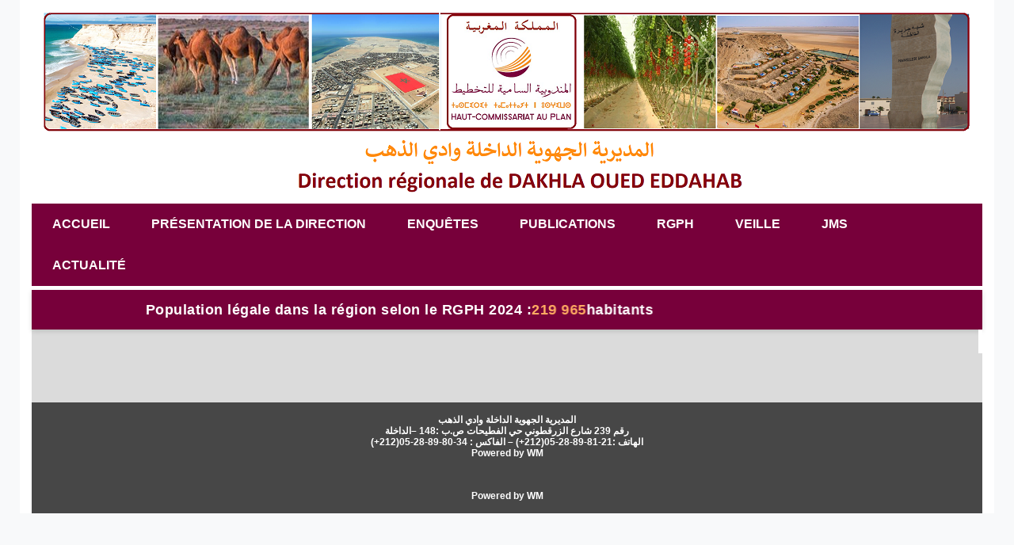

--- FILE ---
content_type: text/html; charset=UTF-8
request_url: https://www.hcp.ma/region-eddakhla/archives/2024/5/9/
body_size: 27986
content:
<!DOCTYPE html PUBLIC "-//W3C//DTD XHTML 1.0 Strict//EN" "http://www.w3.org/TR/xhtml1/DTD/xhtml1-strict.dtd">
<html xmlns="http://www.w3.org/1999/xhtml" xmlns:og="http://ogp.me/ns#" xmlns:fb="http://ogp.me/ns/fb#" xml:lang="fr" lang="fr">
<head>
<title>Site de la Direction régionale de EDDAKHLA OUED EDDAHAB</title>
 
<meta http-equiv="Content-Type" content="text/html; Charset=UTF-8" />

<meta property="og:url" content="https://www.hcp.ma/region-eddakhla" />
<meta property="og:type" content="blog" />
<meta property="og:title" content="Site de la Direction régionale de EDDAKHLA OUED EDDAHAB" />
<meta property="og:description" content="" />
<meta property="og:site_name" content="Site de la Direction régionale de EDDAKHLA OUED EDDAHAB" />
<meta property="twitter:card" content="summary_large_image" />
<meta property="twitter:title" content="Site de la Direction régionale de EDDAKHLA OUED EDDAHAB" />
<meta property="twitter:description" content="" />
<link rel="stylesheet" href="/region-eddakhla/var/style/style_1.css?v=1768995670" type="text/css" />
<link rel="stylesheet" media="only screen and (max-width : 800px)" href="/region-eddakhla/var/style/style_1101.css?v=1738241992" type="text/css" />
<link rel="stylesheet" href="/assets/css/gbfonts.min.css?v=1724246908" type="text/css">
<meta id="viewport" name="viewport" content="width=device-width, initial-scale=1.0, maximum-scale=1.0" />
<link id="css-responsive" rel="stylesheet" href="/region-eddakhla/_public/css/responsive.min.css?v=1731587507" type="text/css" />
<link rel="stylesheet" media="only screen and (max-width : 800px)" href="/region-eddakhla/var/style/style_1101_responsive.css?v=1738241992" type="text/css" />
<link href="https://fonts.googleapis.com/css?family=Oswald|Lobster|arial|verdana&display=swap" rel="stylesheet" type="text/css" />
<link rel="icon" href="https://www.hcp.ma/favicon.ico?v=1656669981" type="image/x-icon" />
<link rel="shortcut icon" href="https://www.hcp.ma/favicon.ico?v=1656669981" type="image/x-icon" />
<script src="/region-eddakhla/_public/js/jquery-1.8.3.min.js?v=1731587507" type="text/javascript"></script>
<script src="/region-eddakhla/_public/js/compress_fonctions.js?v=1731587507" type="text/javascript"></script>
<script type="text/javascript">
/*<![CDATA[*//*---->*/
selected_page = ['', ''];

 var GBRedirectionMode = 'REDIRECT';
/*--*//*]]>*/

</script>
<style type="text/css">
.mod_14094367 img, .mod_14094367 embed {
	 max-width: 1145px;
}

</style>
</head>

<body class="mep1 home">
<div id="z_col_130_responsive" class="responsive-menu">


<!-- MOBI_swipe 14094380 -->
<div id="mod_14094380" class="mod_14094380 wm-module fullbackground  module-MOBI_swipe">
	 <div class="entete"><div class="fullmod">
		 <span>Menu</span>
	 </div></div>
	<div class="cel1">
		 <ul>
			 <li class="liens" data-link="home,"><a href="https://www.hcp.ma/region-eddakhla/" >			 <span>
			 L'accueil
			 </span>
</a></li>
			 <li class="liens" data-link="rubrique,1102247"><a href="/region-eddakhla/Publications_r3.html" >			 <span>
			 Publications
			 </span>
</a></li>
			 <li class="liens" data-link="rubrique,1102250"><a href="/region-eddakhla/_r0.html" >			 <span>
			 Chiffres Clès
			 </span>
</a></li>
			 <li class="liens" data-link="rubrique,2502190"><a href="/region-eddakhla/Actualite_r7.html" >			 <span>
			 Actualité de la région
			 </span>
</a></li>
		 </ul>
	</div>
</div>
</div>
<div id="main-responsive">

<div id="main">
<!-- ********************************************** ZONE TITRE ********************************************** -->
<div id="main_inner">

<div id="z_col0">
<div class="z_col0_inner">
<div id="z_col0_responsive" class="module-responsive">

<!-- MOBI_titre 14094379 -->
<div id="mod_14094379" class="mod_14094379 module-MOBI_titre">
<div class="tablet-bg">
<div onclick="swipe()" class="swipe gbicongeneric icon-gbicongeneric-button-swipe-list"></div>
	 <div class="titre"><a href="https://www.hcp.ma/region-eddakhla">Site de la Direction régionale de EDDAKHLA OUED EDDAHAB</a></div>
</div>
</div>
</div>

<!-- titre 15212103 -->
<div id="mod_15212103" class="mod_15212103 wm-module fullbackground "><div class="fullmod">
	 <h1 class="titre_image"><a href="https://www.hcp.ma/region-eddakhla/"><img src="/region-eddakhla/photo/titre_15212103.png?v=1511441857" alt="Direction régionale de DAKHLA OUED EDDAHAB" title="Direction régionale de DAKHLA OUED EDDAHAB" class="image"/></a></h1>
</div></div>
<div id="ecart_after_15212103" class="ecart_col0"><hr /></div>

<!-- rubriques 69337118 -->
<div id="ecart_before_69337118" class="ecart_col0 " style="display:none"><hr /></div>
<div id="mod_69337118" class="mod_69337118 wm-module fullbackground  module-rubriques"><div class="fullmod">
	 <div class="liste_rubriques" style="_width:100%;_position:relative;">
		 <div class="cel1 titre first">
			 <a href="https://www.hcp.ma/region-eddakhla/">Accueil</a>
		 </div>
		 <div class="cel1 titre ">
			 <a href="/region-eddakhla/Presentation-de-la-Direction_r2.html">
				 Présentation de la Direction
			 </a>
		 </div>
		 <div class="cel1 titre ">
			 <a href="/region-eddakhla/Enquetes_r5.html">
				 Enquêtes
			 </a>
		 </div>
		 <div class="cel1 titre ">
			 <a href="/region-eddakhla/Publications_r3.html">
				 Publications
			 </a>
		 </div>
		 <div class="cel1 titre ">
			 <a href="/region-eddakhla/RGPH_r6.html">
				 RGPH
			 </a>
		 </div>
		 <div class="cel1 titre ">
			 <a href="/region-eddakhla/veille_r9.html">
				 veille 
			 </a>
		 </div>
		 <div class="cel1 titre ">
			 <a href="/region-eddakhla/JMS_r10.html">
				 JMS
			 </a>
		 </div>
		 <div class="cel1 titre last">
			 <a href="/region-eddakhla/Actualite_r7.html">
				 Actualité
			 </a>
		 </div>
		 <div class="break" style="_height:auto"></div>
	 </div>
</div></div>
<div id="ecart_after_69337118" class="ecart_col0"><hr /></div>

<!-- html 70647834 -->
<div id="ecart_before_70647834" class="ecart_col0 module-responsive" style="display:none"><hr /></div>
	 <!DOCTYPE html>
<html lang="fr">
<head>
  <meta charset="UTF-8">
  <meta name="viewport" content="width=device-width, initial-scale=1.0">
  <title>Population Légale</title>
  <style>
    body {
      font-family: "Segoe UI", Arial, sans-serif;
      background-color: #f8f9fa;
      margin: 0;
    }

    /* ✅ BANNIÈRE RGPH */
    .population-banner {
      width: 100%;
      background: #77003A;
      color: #fff;
      font-weight: 600;
      font-size: 18px;
      letter-spacing: 0.5px;
      height: 50px;
      display: flex;
      align-items: center;
      justify-content: center;
      overflow: hidden;
      position: relative;
      box-shadow: 0 2px 6px rgba(0, 0, 0, 0.15);
    }

    .population-content {
      position: absolute;
      white-space: nowrap;
      animation: scrollText 20s linear infinite;
      display: flex;
      align-items: center;
      gap: 6px;
    }

    .population-icon {
      font-size: 20px;
      margin-right: 6px;
    }

    .population-number {
      color: #ffab62;
      font-weight: 800;
    }

    @keyframes scrollText {
      0% { transform: translateX(100%); }
      100% { transform: translateX(-100%); }
    }

    /* ✅ Hover pause (optional) */
    .population-banner:hover .population-content {
      animation-play-state: paused;
    }
  </style>
</head>
<body>

  <!-- ✅ BANNIÈRE RGPH -->
  <div class="population-banner">
    <div class="population-content">
      
      Population légale dans la région selon le RGPH 2024 :
      <span class="population-number">219 965</span> habitants
    </div>
  </div>


</body>
</html>

</div>
</div>
<!-- ********************************************** FIN ZONE TITRE ****************************************** -->

<div id="z_centre">
<div class="z_centre_inner">

<!-- ********************************************** COLONNE 1 ********************************************** -->
<div class="z_colonne main-colonne" id="z_col1">
<div class="z_col_median z_col1_inner">
</div>
</div>
<!-- ********************************************** FIN COLONNE 1 ****************************************** -->

<!-- ********************************************** COLONNE 2 ********************************************** -->
<div class="z_colonne" id="z_col2">
<div class="z_col_median z_col2_inner">

<!-- html 71645874 -->
	 <div id="hcp-dakhla" style="max-width:100%;margin:0 auto"></div>

<style>
  :root{
    --hcp-primary:#025277;
    --hcp-primary-2:#0284c7;
    --hcp-bg:#f6f8fb;
    --hcp-card:#ffffff;
    --hcp-text:#0f172a;
    --hcp-muted:#475569;
    --hcp-border:#e2e8f0;
    --hcp-shadow:0 10px 24px rgba(2,82,119,.10);
    --hcp-shadow-soft:0 6px 16px rgba(15,23,42,.08);
    --hcp-radius:14px;
  }

  #hcp-dakhla, #hcp-dakhla *{box-sizing:border-box;font-family:Calibri,Arial,sans-serif}
  #hcp-dakhla{padding:14px;background:transparent}
  #hcp-dakhla img{display:block;max-width:100%}

  .hcp-shell{
    max-width:1400px;margin:0 auto;
    background:linear-gradient(180deg, var(--hcp-bg) 0%, #ffffff 70%);
    border:1px solid var(--hcp-border);
    border-radius:calc(var(--hcp-radius) + 4px);
    box-shadow:var(--hcp-shadow);
    overflow:hidden;
  }

  .hcp-top{
    display:flex;align-items:center;justify-content:space-between;gap:12px;
    padding:14px 16px;
    background:linear-gradient(90deg, var(--hcp-primary) 0%, #0b6aa0 55%, var(--hcp-primary-2) 100%);
    color:#fff;
  }
  .hcp-brand{display:flex;align-items:center;gap:10px;min-width:0;}
  .hcp-badge{
    width:44px;height:44px;border-radius:12px;
    background:rgba(255,255,255,.14);
    display:flex;align-items:center;justify-content:center;
    border:1px solid rgba(255,255,255,.18);
    flex:0 0 auto;
  }
  .hcp-brand h1{
    margin:0;font-size:18px;font-weight:800;letter-spacing:.2px;
    white-space:nowrap;overflow:hidden;text-overflow:ellipsis;
  }
  .hcp-brand small{
    display:block;margin-top:2px;font-size:12px;opacity:.92;
    white-space:nowrap;overflow:hidden;text-overflow:ellipsis;
  }

  .hcp-top-actions{display:flex;align-items:center;gap:10px;flex-wrap:wrap;justify-content:flex-end;}
  .hcp-pill{
    display:inline-flex;align-items:center;gap:8px;
    padding:8px 10px;border-radius:999px;
    background:rgba(255,255,255,.14);
    border:1px solid rgba(255,255,255,.18);
    color:#fff;text-decoration:none;font-size:12px;font-weight:700;
    transition:transform .18s ease, background .18s ease;
    cursor:pointer;
  }
  .hcp-pill:hover{transform:translateY(-1px);background:rgba(255,255,255,.20)}
  .hcp-search{
    display:flex;align-items:center;gap:8px;
    padding:8px 10px;border-radius:999px;
    background:rgba(255,255,255,.14);
    border:1px solid rgba(255,255,255,.18);
  }
  .hcp-search input{
    border:none;outline:none;background:transparent;color:#fff;
    font-size:12px;width:190px;max-width:40vw;
  }
  .hcp-search input::placeholder{color:rgba(255,255,255,.8)}

  .hcp-main{display:flex;gap:14px;padding:14px;}
  .hcp-col-left{width:220px;min-width:220px}
  .hcp-col-center{flex:1;min-width:0}
  .hcp-col-right{width:240px;min-width:240px}

  .hcp-sticky{
    position:sticky;top:12px;align-self:flex-start;
    max-height:calc(100vh - 24px);
    overflow:auto;padding-right:2px;
  }
  .hcp-sticky::-webkit-scrollbar{width:8px}
  .hcp-sticky::-webkit-scrollbar-thumb{background:#d7e3ec;border-radius:999px}
  .hcp-sticky::-webkit-scrollbar-track{background:transparent}

  .hcp-card{
    background:var(--hcp-card);
    border:1px solid var(--hcp-border);
    border-radius:var(--hcp-radius);
    box-shadow:var(--hcp-shadow-soft);
    padding:14px;
    margin-bottom:14px;
    overflow:hidden;
  }
  .hcp-card-title{
    margin:0 0 12px 0;
    font-size:14px;font-weight:900;color:var(--hcp-primary);
    display:flex;align-items:center;justify-content:space-between;gap:10px;
  }
  .hcp-card-title .sub{font-size:11px;color:var(--hcp-muted);font-weight:700;}

  .kf-card{
    border-radius:var(--hcp-radius);
    overflow:hidden;border:1px solid var(--hcp-border);
    background:linear-gradient(180deg, #ffffff 0%, #f8fafc 100%);
  }
  .kf-head{
    display:flex;align-items:center;justify-content:center;
    padding:12px;
    background:linear-gradient(90deg, rgba(2,82,119,.08), rgba(2,132,199,.10));
    border-bottom:1px solid var(--hcp-border);
  }
  .kf-head img{
    width:165px;height:auto;border-radius:12px;
    box-shadow:0 6px 16px rgba(0,0,0,.10);
    transition:transform .2s ease;background:#fff;
  }
  .kf-head img:hover{transform:scale(1.02)}
  .kf-title{
    margin:12px 12px 10px 12px;
    font-size:14px;font-weight:900;color:#fff;
    padding:10px 12px;border-radius:12px;
    background:linear-gradient(135deg, var(--hcp-primary), var(--hcp-primary-2));
    box-shadow:0 6px 14px rgba(2,82,119,.18);
    text-align:center;
  }
  .kf-list{list-style:none;margin:0 12px 12px 12px;padding:0;direction:rtl}
  .kf-list li{
    display:flex;align-items:center;justify-content:space-between;gap:10px;
    padding:8px 10px;border-radius:10px;
    border:1px solid #eef2f7;background:#fff;
    margin-bottom:8px;transition:transform .15s ease, background .15s ease;
    font-size:13px;line-height:1.35;
  }
  .kf-list li:hover{transform:translateY(-1px);background:#f8fafc}
  .kf-label{color:var(--hcp-muted);font-weight:700}
  .kf-val{
    font-weight:900;color:var(--hcp-primary);
    background:#f0f9ff;border:1px solid #dbeafe;
    padding:4px 8px;border-radius:9px;
    min-width:82px;text-align:left;
  }

  .map-cta{
    display:flex;gap:10px;align-items:center;
    padding:12px;border-radius:12px;
    border:1px dashed #d9e6f0;background:linear-gradient(180deg,#fff,#f8fafc);
  }
  .map-cta img{
    width:74px;height:60px;object-fit:cover;border-radius:12px;
    border:1px solid var(--hcp-border);flex:0 0 auto;
  }
  .map-cta .txt{min-width:0}
  .map-cta .txt b{display:block;color:var(--hcp-text);font-size:13px}
  .map-cta .txt span{display:block;color:var(--hcp-muted);font-size:12px;margin-top:2px}
  .map-cta a{
    margin-left:auto;display:inline-flex;align-items:center;gap:8px;
    padding:8px 10px;border-radius:999px;background:var(--hcp-primary);
    color:#fff;text-decoration:none;font-size:12px;font-weight:900;
    transition:transform .15s ease, filter .15s ease;white-space:nowrap;
  }
  .map-cta a:hover{transform:translateY(-1px);filter:brightness(.95)}

  .sl{
    position:relative;border-radius:var(--hcp-radius);overflow:hidden;
    border:1px solid var(--hcp-border);
    background:linear-gradient(180deg,#ffffff, #f8fafc);
  }
  .sl-head{
    display:flex;align-items:center;justify-content:space-between;gap:10px;
    padding:12px 14px;border-bottom:1px solid var(--hcp-border);
  }
  .sl-head b{color:var(--hcp-primary);font-size:14px}
  .sl-head small{color:var(--hcp-muted);font-weight:800}
  .sl-viewport{overflow:hidden}
  .sl-track{display:flex;will-change:transform;transition:transform .55s ease;}
  .sl-item{flex:0 0 100%;padding:14px;}
  .sl-card{
    display:grid;grid-template-columns:220px 1fr;
    gap:14px;align-items:center;padding:14px;border-radius:14px;
    border:1px solid #e9eef5;background:#fff;
    box-shadow:0 8px 18px rgba(15,23,42,.06);
    cursor:pointer;transition:transform .18s ease, box-shadow .18s ease;
  }
  .sl-card:hover{transform:translateY(-2px);box-shadow:0 12px 24px rgba(15,23,42,.10)}
  .sl-media img{
    width:220px;height:280px;object-fit:cover;border-radius:12px;
    border:1px solid var(--hcp-border);background:#f1f5f9;
  }
  .sl-body{min-width:0}
  .sl-body .title a{
    color:var(--hcp-primary);text-decoration:none;font-weight:900;
    font-size:16px;line-height:1.3;
  }
  .sl-body .title a:hover{text-decoration:underline}
  .sl-body .text{color:#1f2937;font-size:14px;line-height:1.6;margin-top:10px;}

  .sl-nav{
    position:absolute;top:50%;transform:translateY(-50%);
    width:42px;height:42px;border-radius:999px;border:none;
    background:rgba(2,82,119,.92);color:#fff;
    display:flex;align-items:center;justify-content:center;
    cursor:pointer;font-size:18px;font-weight:900;
    transition:transform .15s ease, filter .15s ease;
    z-index:5;
  }
  .sl-nav:hover{transform:translateY(-50%) scale(1.06);filter:brightness(.95)}
  .sl-prev{left:10px}
  .sl-next{right:10px}
  .sl-dots{
    display:flex;gap:8px;align-items:center;justify-content:center;
    padding:10px 12px;border-top:1px solid var(--hcp-border);
    background:rgba(248,250,252,.8);
  }
  .sl-dot{
    width:10px;height:10px;border-radius:999px;border:1px solid #cbd5e1;
    background:#fff;cursor:pointer;transition:transform .15s ease, background .15s ease;
  }
  .sl-dot.active{background:var(--hcp-primary);border-color:var(--hcp-primary);transform:scale(1.15)}
  .sl-progress{
    height:3px;background:linear-gradient(90deg,var(--hcp-primary),var(--hcp-primary-2));
    width:0%;transition:width .12s linear;
  }

  .pov-grid{display:grid;grid-template-columns:repeat(2, minmax(0,1fr));gap:12px;}
  .pov-card{
    border:1px solid var(--hcp-border);border-radius:14px;overflow:hidden;background:#fff;
    box-shadow:0 8px 18px rgba(15,23,42,.06);
    transition:transform .18s ease, box-shadow .18s ease;
  }
  .pov-card:hover{transform:translateY(-2px);box-shadow:0 12px 24px rgba(15,23,42,.10)}
  .pov-card img{width:100%;height:180px;object-fit:cover;background:#f1f5f9}
  .pov-card a{display:block;padding:10px 12px;text-decoration:none;color:var(--hcp-primary);font-weight:900;font-size:13px;}
  .pov-actions{grid-column:1 / -1;display:flex;justify-content:center;margin-top:8px;}
  .pov-report-link{
    display:inline-flex;align-items:center;gap:8px;
    padding:10px 14px;border-radius:999px;border:1px solid var(--hcp-primary);
    color:var(--hcp-primary);text-decoration:none;font-weight:900;font-size:13px;background:#fff;
  }
  .pov-report-link:hover{background:var(--hcp-primary);color:#fff}

  .press-list{list-style:none;margin:0;padding:0}
  .press-list li{margin-bottom:10px}
  .press-list a{
    display:flex;align-items:center;gap:10px;
    padding:10px 12px;border-radius:12px;
    background:linear-gradient(180deg,#fff,#f8fafc);
    border:1px solid var(--hcp-border);
    text-decoration:none;color:var(--hcp-text);font-weight:900;font-size:13px;
    transition:transform .15s ease, box-shadow .15s ease;
  }
  .press-list a:hover{transform:translateY(-1px);box-shadow:0 10px 18px rgba(15,23,42,.08)}
  .press-list a .arrow{color:var(--hcp-primary);font-weight:900}

  .quick-grid{display:grid;grid-template-columns:1fr;gap:10px}
  .quick-btn{
    display:flex;align-items:center;justify-content:space-between;gap:10px;
    width:100%;
    padding:10px 12px;border-radius:14px;border:1px solid var(--hcp-border);
    background:linear-gradient(180deg,#fff,#f8fafc);
    color:var(--hcp-primary);font-weight:900;font-size:12.5px;
    cursor:pointer;text-align:right;
    transition:transform .15s ease, box-shadow .15s ease;
  }
  .quick-btn:hover{transform:translateY(-1px);box-shadow:0 10px 18px rgba(15,23,42,.08)}
  .quick-btn span{display:inline-flex;align-items:center;gap:8px}
  .quick-btn i{
    width:28px;height:28px;border-radius:10px;
    display:flex;align-items:center;justify-content:center;
    background:rgba(2,82,119,.08);
    border:1px solid rgba(2,82,119,.10);
    font-style:normal;
  }
  .quick-img{
    width:100%;height:150px;object-fit:cover;border-radius:14px;
    border:1px solid var(--hcp-border);background:#f1f5f9;
  }

  .gal-grid{display:grid;grid-template-columns:repeat(3, minmax(0,1fr));gap:12px}
  .gal-item{
    border:1px solid var(--hcp-border);border-radius:14px;overflow:hidden;background:#fff;
    box-shadow:0 8px 18px rgba(15,23,42,.06);
    cursor:pointer;
    transition:transform .18s ease, box-shadow .18s ease;
  }
  .gal-item:hover{transform:translateY(-2px);box-shadow:0 12px 24px rgba(15,23,42,.10)}
  .gal-item img{width:100%;height:130px;object-fit:cover;background:#f1f5f9}
  .gal-item .cap{padding:8px 10px;color:var(--hcp-primary);font-weight:900;font-size:12px}

  .lb{
    position:fixed;inset:0;background:rgba(0,0,0,.88);
    display:none;align-items:center;justify-content:center;z-index:99999;
    padding:20px;
  }
  .lb img{
    max-width:min(1100px, 92vw);
    max-height:88vh;border-radius:16px;background:#fff;
    box-shadow:0 18px 40px rgba(0,0,0,.35);
  }
  .lb-btn{
    position:absolute;top:50%;transform:translateY(-50%);
    width:46px;height:46px;border-radius:999px;border:none;
    background:rgba(255,255,255,.92);cursor:pointer;font-weight:900;font-size:18px;
    display:flex;align-items:center;justify-content:center;
  }
  .lb-prev{left:18px}
  .lb-next{right:18px}
  .lb-close{top:18px;right:18px;transform:none}

  @media (max-width: 1200px){
    .hcp-main{flex-direction:column}
    .hcp-col-left,.hcp-col-right{width:100%;min-width:0}
    .hcp-sticky{position:static;max-height:none;overflow:visible}
    .sl-card{grid-template-columns:1fr}
    .sl-media img{width:100%;height:220px}
  }
  @media (max-width: 768px){
    .hcp-top{flex-direction:column;align-items:flex-start}
    .hcp-top-actions{width:100%;justify-content:flex-start}
    .hcp-search input{width:160px}
    .pov-grid{grid-template-columns:1fr}
    .gal-grid{grid-template-columns:1fr}
  }
</style>

<script>
window.addEventListener('DOMContentLoaded', function(){
  const cleanPath = location.pathname.replace(/\/+$/,'').toLowerCase();
  const isHome = (cleanPath === '/region-eddakhla' || cleanPath === '/region-eddakhla/m');

  const host = document.getElementById('hcp-dakhla');
  if (!isHome) { if (host) host.remove(); return; }

  const params = new URLSearchParams(location.search);
  const section = params.get('section');
  if (section === 'atlas' || section === 'chiffres') return;

  // ===== Image fallback helper (FIX) =====
  function candidatesFrom(url){
    if(!url) return [];
    const list = new Set([url]);

    // If has extension, generate variants
    const m = url.match(/\.(png|jpg|jpeg|webp)$/i);
    if(m){
      const base = url.slice(0, -m[0].length);
      const exts = ['.png','.jpg','.jpeg','.webp','.PNG','.JPG','.JPEG','.WEBP'];
      exts.forEach(e => list.add(base + e));
    }else{
      // If no extension, try common ones
      ['.png','.jpg','.jpeg','.webp','.PNG','.JPG','.JPEG','.WEBP'].forEach(e => list.add(url + e));
    }
    return [...list];
  }

  function setImgWithFallback(imgEl, url){
    const cands = candidatesFrom(url);
    let i = 0;

    imgEl.onerror = function(){
      i++;
      if(i >= cands.length){
        imgEl.style.display = 'none';
        return;
      }
      imgEl.src = cands[i];
    };

    // start
    imgEl.src = cands[0];
  }

  // ====== DATA (unchanged) ======
  const DATA = {
    keyfigures:[
      {
        img:'https://www.hcp.ma/region-eddakhla/docs/docs/popi.png',
        title:'👥 السكان',
        items:[
          { label:'السكان', id:'kf-pop-total', VALUE:'219965' },
          { label:'الذكور', id:'kf-pop-m', VALUE:'58.4%' },
          { label:'الإناث', id:'kf-pop-f', VALUE:'41.6%' },
          { label:'الشباب 15–35 سنة', id:'kf-pop-youth', VALUE:'37,3' }
        ]
      },
      {
        img:'https://www.hcp.ma/region-eddakhla/docs/docs/chomagei.png',
        title:'💼 سوق الشغل',
        items:[
          { label:'RGPH 24 معدل النشاط', id:'kf-act-rate', VALUE:'60,9' },
          { label:'RGPH 24 معدل البطالة', id:'kf-unemp', VALUE:'10,6' },
          { label:'2023 الناتج الداخلي', id:'kf-gdp', VALUE:'18733 Millions Dhs' }
        ]
      },
      {
        img:'https://www.hcp.ma/region-eddakhla/docs/docs/IPCi.png',
        title:'📈 -septembre- الأسعار',
        items:[
          { label:'IPC تغير شهري', id:'kf-ipc-m', VALUE:'0,4' },
          { label:'IPC تغير سنوي', id:'kf-ipc-y', VALUE:'- 0,3' }
        ]
      }
    ],
    slider:[
      {
        img: 'https://www.hcp.ma/region-eddakhla/docs/docs/eco_num.png',
        title: 'إطلاق جيل جديد من برامج التنمية الترابية المندمجة: لقاء تشاوري حول الاقتصاد الرقمي بجهة الداخلة–وادي الذهب',
        text: 'في إطار التوجيهات الملكية السامية... انعقد يوم 19 نونبر 2025 لقاء تشاوري حول موضوع الاقتصاد الرقمي بمقر المدرسة العليا للتكنولوجيا بالداخلة (EST Dakhla)...',
        link: 'https://www.hcp.ma/region-eddakhla/%D8%A5%D8%B7%D9%84%D8%A7%D9%82-%D8%AC%D9%8A%D9%84-%D8%AC%D8%AF%D9%8A%D8%AF-%D9%85%D9%86-%D8%A8%D8%B1%D8%A7%D9%85%D8%AC-%D8%A7%D9%84%D8%AA%D9%86%D9%85%D9%8A%D8%A9-%D8%A7%D9%84%D8%AA%D8%B1%D8%A7%D8%A8%D9%8A%D8%A9-%D8%A7%D9%84%D9%85%D9%86%D8%AF%D9%85%D8%AC%D8%A9-%D9%84%D9%82%D8%A7%D8%A1-%D8%AA%D8%B4%D8%A7%D9%88%D8%B1%D9%8A-%D8%AD%D9%88%D9%84_a469.html'
      },
      {
        img:'https://www.hcp.ma/region-eddakhla/docs/docs/dirjms.png',
        title:'تقرير حول احتفال المندوبية السامية للتخطيط باليوم العالمي للإحصاء بجهة الداخلة - وادي الذهب',
        text:'احتفلت المندوبية السامية للتخطيط... وقد تميزت هذه الاحتفالات ببرنامج متنوع امتد على يومين...',
        link:'https://www.hcp.ma/region-eddakhla/JMS-DAKHLA-Oued-Eddahab_a468.html'
      },
      {
        img:'https://www.hcp.ma/region-eddakhla/docs/docs/demoo1.png',
        title:'الأقـــــــاليـــــــم الجنوبية للمملكة : معطيـــــــــــات ديـــــــــــموغرافيـــــــــــة',
        text:'من شأن هذه الدراسة أن تمكّن... من تكييف السياسات العمومية مع الخصوصيات الترابية...',
        link:'https://www.hcp.ma/region-eddakhla/%D8%A7%D9%84%D8%A3%D9%82%D9%80%D9%80%D9%80%D9%80%D9%80%D9%80%D9%80%D8%A7%D9%84%D9%8A%D9%80%D9%80%D9%80%D9%80%D9%80%D9%80%D9%80%D9%85-%D8%A7%D9%84%D8%AC%D9%86%D9%88%D8%A8%D9%8A%D8%A9-%D9%84%D9%84%D9%85%D9%85%D9%84%D9%83%D8%A9-%D9%85%D8%B9%D8%B7%D9%8A%D9%80%D9%80%D9%80%D9%80%D9%80%D9%80%D9%80%D9%80%D9%80%D9%80%D9%80%D8%A7%D8%AA_a466.html'
      },
      {
        img:'https://www.hcp.ma/region-eddakhla/docs/docs/ecoo1.png',
        title:'الأقــــاليــــم الجنوبيــــة للمملكــــة : الدينامية الاقتصادية والاجتماعية',
        text:'تقدم المندوبية السامية للتخطيط... تحليلاً ميدانيًا للديناميات الاقتصادية والاجتماعية...',
        link:'https://www.hcp.ma/region-eddakhla/%D8%A7%D9%84%D8%A3%D9%82%D9%80%D9%80%D9%80%D9%80%D8%A7%D9%84%D9%8A%D9%80%D9%80%D9%80%D9%80%D9%85-%D8%A7%D9%84%D8%AC%D9%86%D9%88%D8%A8%D9%8A%D9%80%D9%80%D9%80%D9%80%D8%A9-%D9%84%D9%84%D9%85%D9%85%D9%84%D9%83%D8%A9-%D8%A7%D9%84%D8%AF%D9%8A%D9%86%D8%A7%D9%85%D9%8A%D8%A9_a467.html'
      },
      {
        img:'https://www.hcp.ma/region-eddakhla/docs/docs/RGPFHHH.png',
        title:'الإحصاء العام 2024',
        text:'📄 تحميل التقرير',
        link:'https://www.hcp.ma/region-eddakhla/docs/docs/rapport_rgph_dakhla_arabic.pdf'
      }
    ],
    press:[
      {txt:'ندوة حول الاقتصاد الجهوي',link:'#'},
      {txt:'شراكة HCP والجامعة',link:'#'}
    ],
    galleryBases:[
      "https://www.hcp.ma/region-eddakhla/docs/docs/vis1",
      "https://www.hcp.ma/region-eddakhla/docs/docs/vis2",
      "https://www.hcp.ma/region-eddakhla/docs/docs/vis3",
      "https://www.hcp.ma/region-eddakhla/docs/docs/vis33",
      "https://www.hcp.ma/region-eddakhla/docs/docs/vis4",
      "https://www.hcp.ma/region-eddakhla/docs/docs/vis5"
    ]
  };

  host.innerHTML = `
    <div class="hcp-shell">
      <div class="hcp-top">
        <div class="hcp-brand">
          <div class="hcp-badge">📌</div>
          <div style="min-width:0">
            <h1>المديرية الجهوية للمندوبية السامية للتخطيط</h1>
            <small>جهة الداخلة – وادي الذهب • بوابة إحصائية</small>
          </div>
        </div>

        <div class="hcp-top-actions">
         <a class="hcp-pill" href="https://www.hcp.ma/region-eddakhla/?section=chiffres">📊 المنطقة في أرقام</a>
  <a class="hcp-pill" href="https://www.hcp.ma/region-eddakhla/?section=atlas">📚 الأطلس الإحصائي</a>
          <a class="hcp-pill" href="https://www.hcp.ma/downloads/Les-Cahiers-du-plan_t22442.html" target="_blank" rel="noopener">📘 دفاتر التخطيط</a>
          <div class="hcp-search" title="بحث داخل العناوين (السلايدر + البلاغات)">
            🔎 <input id="hcpSearch" type="text" placeholder="بحث سريع..." />
          </div>
        </div>
      </div>

      <div class="hcp-main">
        <div class="hcp-col-left">
          <div class="hcp-sticky" id="leftCol"></div>
        </div>

        <div class="hcp-col-center">
          <div class="hcp-card sl" id="sliderCard">
            <div class="sl-progress" id="slProgress"></div>
            <div class="sl-head">
              <b>📰 آخر المستجدات / الإصدارات</b>
              <small id="slMeta"></small>
            </div>
            <button class="sl-nav sl-prev" id="slPrev" aria-label="السابق">‹</button>
            <button class="sl-nav sl-next" id="slNext" aria-label="التالي">›</button>
            <div class="sl-viewport">
              <div class="sl-track" id="slTrack"></div>
            </div>
            <div class="sl-dots" id="slDots"></div>
          </div>

          <div class="hcp-card">
            <div class="hcp-card-title">📊 خريطة الفقر 2024 <span class="sub">مشاهدة مباشرة + تقرير</span></div>
            <div class="pov-grid">
              <div class="pov-card">
                <img data-img="https://www.hcp.ma/region-eddakhla/docs/docs/pov_comm.png" alt="">
                <a href="https://www.hcp.ma/region-eddakhla/docs/docs/pov_comm.png" target="_blank" rel="noopener">خريطة جماعية</a>
              </div>
              <div class="pov-card">
                <img data-img="https://www.hcp.ma/region-eddakhla/docs/docs/pov_prov.png" alt="">
                <a href="https://www.hcp.ma/region-eddakhla/docs/docs/pov_prov.png" target="_blank" rel="noopener">خريطة إقليمية</a>
              </div>
              <div class="pov-actions">
                <a class="pov-report-link" href="https://www.hcp.ma/Cartographie-de-la-pauvrete-multidimensionnelle-paysage-territorial-et-dynamique-Mai-2025_a4104.html" target="_blank" rel="noopener">📖 عرض التقرير الكامل</a>
              </div>
            </div>
          </div>

          <div class="hcp-card">
            <div class="hcp-card-title">📢 البلاغات الصحفية <span class="sub">قائمة سريعة</span></div>
            <ul class="press-list" id="pressList"></ul>
          </div>

          <div class="hcp-card">
            <div class="hcp-card-title">🖼️ معرض الصور <span class="sub">Lightbox + تنقل</span></div>
            <div style="margin:0 0 10px 0;color:#475569;font-weight:800;font-size:12px">
              زيارة المندوب السامي احمد الحليمي علمي مرفوقا بالسيد الوالي الجهة و رئيس المجلس الجهوي لجهة الداخلة وادي الذهب لافتتاح المقر الجديد للمديرية الجهوية
            </div>
            <div class="gal-grid" id="galGrid"></div>
          </div>
        </div>

        <div class="hcp-col-right">
          <div class="hcp-sticky" id="rightCol"></div>
        </div>
      </div>
    </div>

    <div class="lb" id="lightbox" aria-hidden="true">
      <button class="lb-btn lb-close" id="lbClose" aria-label="إغلاق">×</button>
      <button class="lb-btn lb-prev" id="lbPrev" aria-label="السابق">‹</button>
      <img id="lbImg" alt="">
      <button class="lb-btn lb-next" id="lbNext" aria-label="التالي">›</button>
    </div>
  `;

  // ====== left column ======
  const leftCol = document.getElementById('leftCol');
  DATA.keyfigures.forEach((k) => {
    const card = document.createElement('div');
    card.className = 'hcp-card kf-card';
    card.innerHTML = `
      <div class="kf-head"><img data-img="${k.img}" alt=""></div>
      <div class="kf-title">${k.title}</div>
      <ul class="kf-list">
        ${k.items.map(it => `
          <li>
            <span class="kf-label">${it.label}</span>
            <span class="kf-val" id="${it.id}">${it.VALUE || '—'}</span>
          </li>
        `).join('')}
      </ul>
    `;
    leftCol.appendChild(card);
  });

  const mapCard = document.createElement('div');
  mapCard.className = 'hcp-card';
  mapCard.innerHTML = `
    <div class="hcp-card-title">🗺️ خرائط موضوعاتية <span class="sub">Accès مباشر</span></div>
    <div class="map-cta">
      <img data-img="https://www.hcp.ma/region-eddakhla/docs/docs/atlas.png" alt="">
      <div class="txt">
        <b>الأطلس الإحصائي</b>
        <span>خرائط ومواضيع جهوية</span>
      </div>
      <a href="/region-eddakhla/${location.pathname}?section=atlas">فتح</a>
    </div>
  `;
  leftCol.appendChild(mapCard);

  // ====== right column ======
  const rightCol = document.getElementById('rightCol');
  rightCol.innerHTML = `
    <div class="hcp-card">
      <div class="hcp-card-title">⚡ روابط سريعة <span class="sub">Quick access</span></div>
      <div class="quick-grid">
       <button class="quick-btn" onclick="window.location.href='https://www.hcp.ma/region-eddakhla/?section=chiffres'">
  La région en chiffres
</button>

        <img data-img="https://www.hcp.ma/region-eddakhla/docs/docs/chiffres.png" class="quick-img" alt="">

       <button class="quick-btn" onclick="window.location.href='https://www.hcp.ma/region-eddakhla/?section=atlas'">
  Atlas statistique
</button>

        <img data-img="https://www.hcp.ma/region-eddakhla/docs/docs/atlas.png" class="quick-img" alt="">

        <button class="quick-btn" onclick="window.open('https://www.hcp.ma/region-eddakhla/%D8%A5%D8%B3%D9%82%D8%A7%D8%B7%D8%A7%D8%AA-%D8%A7%D9%84%D8%B3%D9%83%D8%A7%D9%86-%D9%88-%D8%A7%D9%84%D8%A3%D8%B3%D8%B1-%D9%85%D8%A7-%D8%A8%D9%8A%D9%86-2014-%D9%88-2050_a465.html','_blank')">
          <span><i>📈</i> التوقعات الديموغرافية</span><span>↗</span>
        </button>
        <img data-img="https://www.hcp.ma/region-eddakhla/docs/docs/demoo1.png" class="quick-img" alt="">

        <button class="quick-btn" onclick="window.open('http://plateforme-odd.hcp.ma/ODD_HCP/fr/#','_blank')">
          <span><i>🌍</i> أهداف التنمية المستدامة</span><span>↗</span>
        </button>
        <img data-img="https://www.hcp.ma/region-eddakhla/docs/docs/odds.png" class="quick-img" alt="">

        <button class="quick-btn" onclick="window.open('https://www.hcp.ma/downloads/Les-Cahiers-du-plan_t22442.html','_blank')">
          <span><i>📘</i> دفاتر التخطيط</span><span>↗</span>
        </button>
        <a href="https://www.hcp.ma/downloads/Les-Cahiers-du-plan_t22442.html" target="_blank" rel="noopener">
          <img data-img="https://www.hcp.ma/region-eddakhla/docs/docs/cahiers.jpg" class="quick-img" alt="">
        </a>
      </div>
    </div>

    <div class="hcp-card">
      <div class="hcp-card-title">⬇️ تحميل سريع <span class="sub">PDF / Pages</span></div>
      <div class="quick-grid">
        <button class="quick-btn" onclick="window.open('https://www.hcp.ma/region-eddakhla/docs/docs/rapport_rgph_dakhla_arabic.pdf','_blank')">
          <span><i>📄</i> تقرير RGPH 2024</span><span>↗</span>
        </button>
        <button class="quick-btn" onclick="window.open('https://www.hcp.ma/Cartographie-de-la-pauvrete-multidimensionnelle-paysage-territorial-et-dynamique-Mai-2025_a4104.html','_blank')">
          <span><i>📖</i> تقرير خريطة الفقر</span><span>↗</span>
        </button>
      </div>
    </div>
  `;

  // ====== apply fallback to all data-img (FIX) ======
  function hydrateAllImages(){
    const imgs = host.querySelectorAll('img[data-img]');
    imgs.forEach(img => setImgWithFallback(img, img.getAttribute('data-img')));
  }

  // ====== press ======
  const pressList = document.getElementById('pressList');
  function renderPress(list){
    pressList.innerHTML = '';
    list.forEach(p=>{
      const li = document.createElement('li');
      li.innerHTML = `
        <a href="/region-eddakhla/${p.link}" target="_blank" rel="noopener">
          <span class="arrow">➤</span>
          <span style="min-width:0;overflow:hidden;text-overflow:ellipsis;white-space:nowrap">${p.txt}</span>
        </a>
      `;
      pressList.appendChild(li);
    });
  }
  renderPress(DATA.press);

  // ====== slider (FIX: use data-img + fallback) ======
  const slTrack = document.getElementById('slTrack');
  const slDots = document.getElementById('slDots');
  const slMeta = document.getElementById('slMeta');
  const slProgress = document.getElementById('slProgress');

  let idx = 0;
  let timer = null;
  let progTimer = null;
  const delay = 7000;
  const slides = DATA.slider.slice();

  function renderSlides(list){
    slTrack.innerHTML = '';
    slDots.innerHTML = '';

    list.forEach((s, i)=>{
      const item = document.createElement('div');
      item.className = 'sl-item';
      item.innerHTML = `
        <div class="sl-card" data-link="${s.link}">
          <div class="sl-media"><img data-img="${s.img}" alt=""></div>
          <div class="sl-body">
            <div class="title"><a href="/region-eddakhla/${s.link}" target="_blank" rel="noopener">${s.title}</a></div>
            <div class="text">${(s.text || '').replace(/</g,'&lt;').replace(/>/g,'&gt;')}</div>
          </div>
        </div>
      `;
      slTrack.appendChild(item);

      const dot = document.createElement('button');
      dot.className = 'sl-dot' + (i===0 ? ' active' : '');
      dot.addEventListener('click', ()=> goTo(i,true));
      slDots.appendChild(dot);
    });

    // re-hydrate slider images after render
    const imgs = slTrack.querySelectorAll('img[data-img]');
    imgs.forEach(img => setImgWithFallback(img, img.getAttribute('data-img')));

    slTrack.addEventListener('click', (e)=>{
      const card = e.target.closest('.sl-card');
      if(!card) return;
      if(e.target.closest('a')) return;
      window.open(card.dataset.link, '_blank', 'noopener');
    });
  }

  function setDots(active){
    [...slDots.children].forEach((d,i)=> d.classList.toggle('active', i===active));
  }

  function goTo(i, reset=true){
    const total = slides.length;
    idx = (i + total) % total;
    slTrack.style.transform = `translateX(-${idx * 100}%)`;
    setDots(idx);
    slMeta.textContent = `${idx+1} / ${total}`;
    if(reset) restartAuto();
  }

  function startProgress(){
    slProgress.style.width = '0%';
    let t = 0;
    progTimer = setInterval(()=>{
      t += 120;
      const p = Math.min(100, (t / delay) * 100);
      slProgress.style.width = p + '%';
      if(p >= 100) { clearInterval(progTimer); progTimer = null; }
    }, 120);
  }

  function restartAuto(){
    if(timer) clearInterval(timer);
    if(progTimer) clearInterval(progTimer);
    startProgress();
    timer = setInterval(()=>{ goTo(idx+1,false); startProgress(); }, delay);
  }

  document.getElementById('slPrev').addEventListener('click', ()=> goTo(idx-1,true));
  document.getElementById('slNext').addEventListener('click', ()=> goTo(idx+1,true));

  const sliderCard = document.getElementById('sliderCard');
  sliderCard.addEventListener('mouseenter', ()=> { if(timer) clearInterval(timer); if(progTimer) clearInterval(progTimer); });
  sliderCard.addEventListener('mouseleave', ()=> restartAuto());

  renderSlides(slides);
  goTo(0,true);

  // ====== gallery (FIX: direct build + fallback) ======
  const galGrid = document.getElementById('galGrid');
  const urls = [];
  function buildGallery(){
    galGrid.innerHTML = '';
    urls.length = 0;

    DATA.galleryBases.forEach((base, i)=>{
      const card = document.createElement('div');
      card.className = 'gal-item';

      const img = document.createElement('img');
      img.setAttribute('data-img', base); // base without ext => fallback will try many
      img.alt = '';

      const cap = document.createElement('div');
      cap.className = 'cap';
      cap.textContent = `صورة ${i+1}`;

      card.appendChild(img);
      card.appendChild(cap);
      galGrid.appendChild(card);

      // when it finally loads, store real src for lightbox
      img.addEventListener('load', ()=>{
        urls[i] = img.src;
        card.dataset.index = String(i);
      });

      // apply fallback
      setImgWithFallback(img, base);
    });
  }

  // lightbox
  const lb = document.getElementById('lightbox');
  const lbImg = document.getElementById('lbImg');
  let lbIndex = 0;

  function openLB(i){
    if(!urls.filter(Boolean).length) return;
    // move to next available if null
    let tries = 0;
    lbIndex = i;
    while(!urls[lbIndex] && tries < urls.length){
      lbIndex = (lbIndex + 1) % urls.length;
      tries++;
    }
    if(!urls[lbIndex]) return;
    lbImg.src = urls[lbIndex];
    lb.style.display = 'flex';
    lb.setAttribute('aria-hidden','false');
  }
  function closeLB(){ lb.style.display = 'none'; lb.setAttribute('aria-hidden','true'); }
  function prevLB(){ openLB((lbIndex - 1 + urls.length) % urls.length); }
  function nextLB(){ openLB((lbIndex + 1) % urls.length); }

  document.getElementById('lbClose').addEventListener('click', closeLB);
  document.getElementById('lbPrev').addEventListener('click', prevLB);
  document.getElementById('lbNext').addEventListener('click', nextLB);
  lb.addEventListener('click', (e)=>{ if(e.target === lb) closeLB(); });

  document.addEventListener('keydown', (e)=>{
    if(lb.style.display !== 'flex') return;
    if(e.key === 'Escape') closeLB();
    if(e.key === 'ArrowLeft') prevLB();
    if(e.key === 'ArrowRight') nextLB();
  });

  galGrid.addEventListener('click', (e)=>{
    const item = e.target.closest('.gal-item');
    if(!item) return;
    openLB(parseInt(item.dataset.index || '0',10));
  });

  buildGallery();

  // ===== search =====
  const search = document.getElementById('hcpSearch');
  if(search){
    search.addEventListener('input', ()=>{
      const q = (search.value || '').trim().toLowerCase();

      const pressFiltered = DATA.press.filter(p => (p.txt || '').toLowerCase().includes(q));
      renderPress(q ? pressFiltered : DATA.press);

      const sliderFiltered = slides.filter(s =>
        (s.title || '').toLowerCase().includes(q) || (s.text || '').toLowerCase().includes(q)
      );

      renderSlides(q ? (sliderFiltered.length ? sliderFiltered : slides) : slides);
      idx = 0;
      goTo(0,true);
    });
  }

  // Final hydrate (for all other imgs with data-img)
  hydrateAllImages();
});
</script>

<div id="ecart_after_71645874" class="ecart_col2"><hr /></div>

<!-- html 70650833 -->
	 <div id="hcp-publications"></div>

<style>
  :root{
    --p-primary:#0b5ed7;       /* blue */
    --p-accent:#f97316;        /* orange */
    --p-accent2:#22c55e;       /* green */
    --p-bg:#f6f8fb;
    --p-card:#ffffff;
    --p-text:#0f172a;
    --p-muted:#475569;
    --p-border:#e2e8f0;
    --p-shadow:0 12px 28px rgba(2,82,119,.10);
    --p-shadow-soft:0 8px 18px rgba(15,23,42,.08);
    --p-radius:16px;
  }

  #hcp-publications, #hcp-publications *{box-sizing:border-box;font-family:Calibri,Arial,sans-serif}
  #hcp-publications{padding:14px}
  #hcp-publications a{color:inherit}

  .p-shell{
    max-width:1250px;margin:0 auto;
    background:linear-gradient(180deg,var(--p-bg),#fff 70%);
    border:1px solid var(--p-border);
    border-radius:calc(var(--p-radius) + 4px);
    box-shadow:var(--p-shadow);
    overflow:hidden;
  }

  .p-top{
    padding:16px 18px;color:#fff;
    background:linear-gradient(90deg,var(--p-primary),#0ea5e9 55%,var(--p-accent));
    display:flex;align-items:center;justify-content:space-between;gap:12px;flex-wrap:wrap;
  }
  .p-title{margin:0;font-size:18px;font-weight:900;letter-spacing:.2px}
  .p-sub{margin:4px 0 0 0;font-size:12px;opacity:.95;font-weight:800}

  .p-tools{display:flex;align-items:center;gap:10px;flex-wrap:wrap}
  .p-btn{
    border:none;cursor:pointer;
    padding:9px 12px;border-radius:999px;
    background:rgba(255,255,255,.18);
    border:1px solid rgba(255,255,255,.22);
    color:#fff;font-size:12px;font-weight:900;
    transition:transform .15s ease, filter .15s ease;
  }
  .p-btn:hover{transform:translateY(-1px);filter:brightness(.98)}

  .p-body{padding:14px;display:grid;grid-template-columns:330px 1fr;gap:14px}
  @media (max-width: 980px){.p-body{grid-template-columns:1fr}}

  .p-card{
    background:var(--p-card);
    border:1px solid var(--p-border);
    border-radius:var(--p-radius);
    box-shadow:var(--p-shadow-soft);
    overflow:hidden;
  }

  .p-side{position:sticky;top:12px;align-self:flex-start;max-height:calc(100vh - 24px);overflow:auto}
  @media (max-width: 980px){.p-side{position:static;max-height:none}}
  .p-side::-webkit-scrollbar{width:8px}
  .p-side::-webkit-scrollbar-thumb{background:#d7e3ec;border-radius:999px}

  .p-side-head{
    padding:12px 14px;border-bottom:1px solid var(--p-border);
    display:flex;align-items:center;justify-content:space-between;gap:10px;
  }
  .p-side-head b{color:var(--p-primary);font-size:14px}
  .p-pill{
    display:inline-flex;align-items:center;gap:8px;
    padding:6px 10px;border-radius:999px;
    border:1px solid #dbeafe;background:#eff6ff;
    color:var(--p-primary);font-weight:900;font-size:12px;
  }

  .p-cat{
    padding:10px 12px;border-bottom:1px solid #f1f5f9;
    cursor:pointer;display:flex;align-items:center;justify-content:space-between;gap:10px;
    transition:background .15s ease;
  }
  .p-cat:hover{background:#f8fafc}
  .p-cat.active{
    background:linear-gradient(90deg, rgba(11,94,215,.10), rgba(249,115,22,.08));
  }
  .p-cat .name{font-weight:900;color:var(--p-text);font-size:13px}
  .p-cat .count{
    font-weight:900;font-size:12px;color:#fff;
    background:linear-gradient(90deg,var(--p-primary),var(--p-accent));
    border:1px solid rgba(255,255,255,.0);
    padding:3px 9px;border-radius:999px;
  }

  .p-main{padding:12px}
  .p-main-head{
    display:flex;align-items:flex-end;justify-content:space-between;gap:10px;flex-wrap:wrap;
    padding:10px 10px 12px 10px;border-bottom:1px solid var(--p-border);
  }
  .p-main-head h2{margin:0;color:var(--p-primary);font-size:16px;font-weight:900}
  .p-main-head small{color:var(--p-muted);font-weight:900}

  details.p-acc{
    border:1px solid var(--p-border);
    border-radius:14px;
    background:linear-gradient(180deg,#fff,#f8fafc);
    overflow:hidden;
    margin:12px 0;
    box-shadow:0 10px 20px rgba(15,23,42,.06);
  }
  details.p-acc > summary{
    list-style:none;
    cursor:pointer;
    padding:12px 14px;
    display:flex;align-items:center;justify-content:space-between;gap:12px;
    user-select:none;
  }
  details.p-acc > summary::-webkit-details-marker{display:none}
  .p-acc-title{display:flex;align-items:center;gap:10px;min-width:0}
  .p-acc-title b{font-size:13.5px;color:var(--p-text);font-weight:900;white-space:nowrap;overflow:hidden;text-overflow:ellipsis}
  .p-acc-title span{font-size:12px;color:var(--p-muted);font-weight:900}
  .p-acc-meta{display:flex;align-items:center;gap:10px;flex:0 0 auto}
  .p-chip{
    font-size:12px;font-weight:900;color:#0f172a;
    background:linear-gradient(90deg, rgba(34,197,94,.18), rgba(14,165,233,.16));
    border:1px solid rgba(14,165,233,.25);
    padding:4px 9px;border-radius:999px;
  }
  .p-chevron{font-weight:900;color:var(--p-primary);font-size:16px}

  .p-panel{padding:12px 14px;border-top:1px solid var(--p-border);background:#fff}
  .p-grid{display:grid;grid-template-columns:repeat(2,minmax(0,1fr));gap:12px}
  @media (max-width: 720px){.p-grid{grid-template-columns:1fr}}

  .p-doc{
    display:flex;align-items:center;justify-content:space-between;gap:10px;
    border:1px solid #eef2f7;background:linear-gradient(180deg,#fff,#f8fafc);
    padding:10px 12px;border-radius:14px;
    text-decoration:none;
    transition:transform .15s ease, box-shadow .15s ease;
    cursor:pointer;
  }
  .p-doc:hover{transform:translateY(-1px);box-shadow:0 12px 18px rgba(15,23,42,.10)}
  .p-doc .left{min-width:0}
  .p-doc .name{font-weight:900;color:var(--p-text);font-size:13px;white-space:nowrap;overflow:hidden;text-overflow:ellipsis}
  .p-doc .hint{margin-top:3px;font-size:12px;color:var(--p-muted);font-weight:800}

  .p-doc .tag{
    flex:0 0 auto;
    font-weight:900;font-size:12px;
    color:#fff;
    background:linear-gradient(90deg,var(--p-primary),var(--p-accent));
    padding:4px 9px;border-radius:999px;
  }

  .p-note{
    padding:12px 14px;border-radius:14px;
    border:1px dashed #d9e6f0;background:linear-gradient(180deg,#fff,#f8fafc);
    color:var(--p-muted);font-weight:800;font-size:12.5px;line-height:1.6;
    margin-top:12px;
  }

  .p-lang{
    display:flex;gap:10px;flex-wrap:wrap;margin-top:10px
  }
  .p-lang .box{
    flex:1;min-width:240px;
    padding:12px 14px;border-radius:14px;border:1px solid var(--p-border);
    background:#fff;
  }
  .p-lang h3{margin:0 0 8px 0;font-size:13px;color:var(--p-primary);font-weight:900}
  .p-lang p{margin:0;color:#1f2937;font-size:13px;line-height:1.7}
  .p-lang .rtl{direction:rtl;text-align:right}

  .p-empty{
    padding:14px;border-radius:14px;border:1px dashed #e2e8f0;background:#fff;
    color:#64748b;font-style:italic;font-weight:800
  }
</style>

<script>
window.addEventListener('DOMContentLoaded', function(){

  const host = document.getElementById('hcp-publications');
  if(!host) return;

  // show only on publications pages (same idea as old)
  const url = window.location.href.toLowerCase();
  const shouldShow = url.includes("publication");
  if(!shouldShow){
    host.style.display = "none";
    return;
  }

  // ✅ FIX: open exact links (even with spaces) safely
  function openDoc(rawUrl){
    try{
      const u = String(rawUrl || '').trim();
      if(!u) return;
      window.open(encodeURI(u), '_blank', 'noopener');
    }catch(e){
      // fallback
      window.open(rawUrl, '_blank');
    }
  }

  // ========= DATA (EXACT URLS from old code) =========
  const DATA = {
    sections: [
      {
        key: "ipc",
        title: "IPC — Indice des Prix à la Consommation",
        subtitle: "Dakhla • Séries mensuelles + pages HCP",
        intro: {
          frTitle: "🇫🇷 Qu’est-ce que l’IPC ?",
          frText: "L’Indice des Prix à la Consommation (IPC) du HCP mesure, chaque mois, la variation des prix d’un panier fixe de 546 produits (1 391 variétés, base 2017=100). Il fournit un indice national, des indices régionaux/urbains, des sous-indices par poste de dépense et un indicateur d’inflation sous-jacente.",
          arTitle: "🇲🇦 ما هو مؤشر الأسعار عند الاستهلاك؟",
          arText: "يرصد مؤشر الأسعار عند الاستهلاك تغيّر أسعار سلّة ثابتة تضمّ 546 منتجاً (1 391 صنفاً) سنة الأساس 2017=100، ويُستعمل لقياس التضخم ومتابعته."
        },
        groups: [
          {
            title: "2025",
            items: [
              { name:"L’IPC du mois de Janvier 2025", url:"https://www.hcp.ma/region-eddakhla/docs/docs/IPC JANVIER 2025.pdf", tag:"PDF" },
              { name:"L’IPC du mois de Février 2025", url:"https://www.hcp.ma/region-eddakhla/docs/docs/IPC FEVRIER 2025.pdf", tag:"PDF" },
              { name:"L’IPC du mois de Mars 2025", url:"https://www.hcp.ma/region-eddakhla/docs/docs/IPC%20MARS%202025.pdf", tag:"PDF" },
              { name:"L’IPC du mois d’Avril 2025", url:"https://www.hcp.ma/region-eddakhla/docs/docs/IPC%20AVRIL%202025.pdf", tag:"PDF" },
              { name:"L’IPC du mois de Mai 2025", url:"https://www.hcp.ma/region-eddakhla/docs/docs/IPC%20MAI%202025.pdf", tag:"PDF" },
              { name:"L’IPC du mois de Juin 2025", url:"https://www.hcp.ma/region-eddakhla/docs/docs/IPC%20Juin%202025.pdf", tag:"PDF" },
              { name:"L’IPC du mois de Juillet 2025", url:"https://www.hcp.ma/region-eddakhla/docs/docs/IPC_Juillet2025.pdf", tag:"PDF" },
              { name:"L’IPC du mois de Septembre 2025", url:"https://www.hcp.ma/region-eddakhla/docs/docs/IPC_SEPTEMBRE_2025.pdf", tag:"PDF" }
            ]
          },
          {
            title: "2024",
            items: [
              { name:"L’IPC de Janvier 2024", url:"https://www.hcp.ma/region-eddakhla/docs/docs/IPC JANUARY 2024.pdf", tag:"PDF" },
              { name:"L’IPC de Février 2024", url:"https://www.hcp.ma/region-eddakhla/docs/docs/IPC FEBRUARY 2024.pdf", tag:"PDF" },
              { name:"L’IPC de Mars 2024", url:"https://www.hcp.ma/region-eddakhla/docs/docs/IPC MARCH 2024.pdf", tag:"PDF" },
              { name:"L’IPC d’Avril 2024", url:"https://www.hcp.ma/region-eddakhla/docs/docs/IPC APRIL 2024.pdf", tag:"PDF" },
              { name:"L’IPC de Mai 2024", url:"https://www.hcp.ma/region-eddakhla/docs/docs/IPC MAY 2024.pdf", tag:"PDF" },
              { name:"L’IPC de Juin 2024", url:"https://www.hcp.ma/region-eddakhla/docs/docs/IPC JUNE 2024.pdf", tag:"PDF" },
              { name:"L’IPC de Juillet 2024", url:"https://www.hcp.ma/region-eddakhla/docs/docs/IPC JULY 2024.pdf", tag:"PDF" },
              { name:"L’IPC d’Août 2024", url:"https://www.hcp.ma/region-eddakhla/docs/docs/IPC AUGUST 2024.pdf", tag:"PDF" },
              { name:"L’IPC de Septembre 2024", url:"https://www.hcp.ma/region-eddakhla/docs/docs/IPC SEPTEMBER 2024.pdf", tag:"PDF" },
              { name:"L’IPC d’Octobre 2024", url:"https://www.hcp.ma/region-eddakhla/docs/docs/IPC OCTOBER 2024.pdf", tag:"PDF" },
              { name:"L’IPC de Novembre 2024", url:"https://www.hcp.ma/region-eddakhla/docs/docs/IPC NOVEMBER 2024.pdf", tag:"PDF" },
              { name:"L’IPC de Décembre 2024", url:"https://www.hcp.ma/region-eddakhla/docs/docs/IPC DECEMBER 2024.pdf", tag:"PDF" }
            ]
          },
          {
            title: "2023",
            items: [
              { name:"L’IPC de Juillet 2023", url:"https://www.hcp.ma/region-eddakhla/docs/docs/IPC JUILLET 2023.pdf", tag:"PDF" },
              { name:"L’IPC d’Août 2023", url:"https://www.hcp.ma/region-eddakhla/docs/docs/IPC AOUT 2023.pdf", tag:"PDF" },
              { name:"L’IPC de Septembre 2023", url:"https://www.hcp.ma/region-eddakhla/docs/docs/IPC SEPTEMBRE 2023.pdf", tag:"PDF" },
              { name:"L’IPC d’Octobre 2023", url:"https://www.hcp.ma/region-eddakhla/docs/docs/IPC OCTOBRE 2023.pdf", tag:"PDF" },
              { name:"L’IPC de Novembre 2023", url:"https://www.hcp.ma/region-eddakhla/docs/docs/IPC NOVEMBRE 2023.pdf", tag:"PDF" },
              { name:"L’IPC de Décembre 2023", url:"https://www.hcp.ma/region-eddakhla/docs/docs/IPC DECEMBRE 2023.pdf", tag:"PDF" }
            ]
          },
          {
            title: "2022",
            items: [
              { name:"L’IPC du mois de Mars 2022", url:"https://www.hcp.ma/region-eddakhla/L-indice-des-prix-a-la-consommation-IPC-du-mois-de-Mars-2022_a457.html", tag:"Page" },
              { name:"L’IPC du mois de Fevrier 2022", url:"https://www.hcp.ma/region-eddakhla/L-indice-des-prix-a-la-consommation-IPC-du-mois-de-Fevrier-2022_a450.html", tag:"Page" }
            ]
          },
          {
            title: "2021",
            items: [
              { name:"L’IPC du mois de Juin 2021", url:"https://www.hcp.ma/region-eddakhla/L-INDICE-DES-PRIX-A-LA-CONSOMMATION-IPC-DU-MOIS-DE-JUIN-2021_a408.html", tag:"Page" }
            ]
          }
        ]
      },

      {
        key: "marche",
        title: "Marché du Travail",
        subtitle: "Notes & pages thématiques",
        groups: [
          {
            title: "Documents",
            items: [
              { name:"La situation du marché du travail au troisième trimestre de 2021",
                url:"https://www.hcp.ma/region-eddakhla/La-situation-du-marche-du-travail-au-troisieme-trimestre-de-2021_a421.html",
                tag:"Page"
              }
            ]
          }
        ]
      },

      {
        key: "etudes",
        title: "Études et Notes Thématiques",
        subtitle: "Analyses • conjoncture • perspectives",
        groups: [
          {
            title: "Documents",
            items: [
              { name:"Budget économique prévisionnel 2022",
                url:"https://www.hcp.ma/region-eddakhla/Budget-economique-previsionnel-2022-Situation-economique-en-2021-et-ses-perspectives-en-2022_a436.html",
                tag:"Page"
              }
            ]
          }
        ]
      },

      {
        key: "enquetes",
        title: "Rapports sur les Enquêtes",
        subtitle: "Enquêtes & résultats",
        groups: [
          {
            title: "Documents",
            items: [
              { name:"Enquêtes trimestrielles de Conjoncture (Services & Commerce) — Mars 2022",
                url:"https://www.hcp.ma/region-eddakhla/Enquetes-trimestrielles-de-Conjoncture-Secteur-des-services-marchands-non-financiers-et-secteur-du-commerce-de-gros_a452.html",
                tag:"Page"
              },
              { name:"Effets du Covid-19 sur l’activité des entreprises (4ème enquête) — Février 2022",
                url:"https://www.hcp.ma/region-eddakhla/Effets-du-Covid-19-sur-l-activite-des-entreprises-4eme-enquete-Fevrier-2022_a441.html",
                tag:"Page"
              },
              { name:"Note sur les résultats de l’enquête nationale sur la migration forcée de 2021",
                url:"https://www.hcp.ma/region-eddakhla/Note-sur-les-resultats-de-l-enquete-nationale-sur-la-migration-forcee-de-2021_a400.html",
                tag:"Page"
              }
            ]
          }
        ]
      },

      {
        key: "monann",
        title: "Annuaires et Monographies",
        subtitle: "Références statistiques régionales",
        intro: {
          frTitle: "🇫🇷 Qu’est-ce qu’on trouve ici ?",
          frText: "Monographies régionales : études approfondies sur la situation socio-économique. Annuaires statistiques : recueils annuels de données chiffrées (démographie, emploi, éducation, santé, logement…).",
          arTitle: "🇲🇦 ماذا تحتوي هذه الخانة؟",
          arText: "المونوغرافيا: دراسة معمّقة للوضع السوسيو-اقتصادي والديموغرافي. النشرة الإحصائية: تجميع سنوي للبيانات الرقمية كمرجع للتحليل والتخطيط."
        },
        groups: [
          {
            title: "Monographies",
            items: [
              { name:"Monographie 2002", url:"https://www.hcp.ma/region-eddakhla/docs/docs/mono%202002.pdf", tag:"PDF" },
              { name:"Monographie 2004", url:"https://www.hcp.ma/region-eddakhla/docs/docs/mono%202004.pdf", tag:"PDF" },
              { name:"Monographie 2005", url:"https://www.hcp.ma/region-eddakhla/docs/docs/mono%202005.pdf", tag:"PDF" },
              { name:"Monographie 2010", url:"https://www.hcp.ma/region-eddakhla/docs/docs/mono%202010.pdf", tag:"PDF" },
              { name:"Monographie 2012 (version anglaise)", url:"https://www.hcp.ma/region-eddakhla/docs/docs/mono%202012%20%28version%20anglaise%29.pdf", tag:"PDF" },
              { name:"Monographie 2013", url:"https://www.hcp.ma/region-eddakhla/docs/docs/mono%202013.pdf", tag:"PDF" },
              { name:"Monographie 2018", url:"https://www.hcp.ma/region-eddakhla/docs/docs/mono%202018.pdf", tag:"PDF" }
            ]
          },
          {
            title: "Annuaires",
            items: [
              { name:"Annuaire statistique 2002", url:"https://www.hcp.ma/region-eddakhla/docs/docs/an%202002.pdf", tag:"PDF" },
              { name:"Annuaire statistique 2006", url:"https://www.hcp.ma/region-eddakhla/docs/docs/an%202006.pdf", tag:"PDF" },
              { name:"Annuaire statistique 2007", url:"https://www.hcp.ma/region-eddakhla/docs/docs/an%202007.pdf", tag:"PDF" },
              { name:"Annuaire statistique 2008", url:"https://www.hcp.ma/region-eddakhla/docs/docs/an%202008.pdf", tag:"PDF" },
              { name:"Annuaire statistique 2009", url:"https://www.hcp.ma/region-eddakhla/docs/docs/an%202009.pdf", tag:"PDF" },
              { name:"Annuaire statistique 2010", url:"https://www.hcp.ma/region-eddakhla/docs/docs/an%202010.pdf", tag:"PDF" },
              { name:"Annuaire statistique 2015", url:"https://www.hcp.ma/region-eddakhla/docs/docs/an%202015.pdf", tag:"PDF" },
              { name:"Annuaire statistique 2017", url:"https://www.hcp.ma/region-eddakhla/docs/docs/an%202017.pdf", tag:"PDF" }
            ]
          }
        ]
      },

      {
        key: "comptes",
        title: "Comptes Régionaux",
        subtitle: "Séries 2015 → 2023 (PDF)",
        groups: [
          {
            title: "Documents",
            items: [
              { name:"Comptes régionaux 2015", url:"https://www.hcp.ma/region-eddakhla/docs/docs/CR15.pdf", tag:"PDF" },
              { name:"Comptes régionaux 2016", url:"https://www.hcp.ma/region-eddakhla/docs/docs/CR16.pdf", tag:"PDF" },
              { name:"Comptes régionaux 2017", url:"https://www.hcp.ma/region-eddakhla/docs/docs/CR17.pdf", tag:"PDF" },
              { name:"Comptes régionaux 2018", url:"https://www.hcp.ma/region-eddakhla/docs/docs/CR18.pdf", tag:"PDF" },
              { name:"Comptes régionaux 2019", url:"https://www.hcp.ma/region-eddakhla/docs/docs/CR19.pdf", tag:"PDF" },
              { name:"Comptes régionaux 2020", url:"https://www.hcp.ma/region-eddakhla/docs/docs/CR20.pdf", tag:"PDF" },
              { name:"Comptes régionaux 2021", url:"https://www.hcp.ma/region-eddakhla/docs/docs/CR21.pdf", tag:"PDF" },
              { name:"Comptes régionaux 2022", url:"https://www.hcp.ma/region-eddakhla/docs/docs/CR22.pdf", tag:"PDF" },
              { name:"Comptes régionaux 2023", url:"https://www.hcp.ma/region-eddakhla/docs/docs/CR23.pdf", tag:"PDF" }
            ]
          }
        ]
      }
    ]
  };

  function countDocs(section){
    return (section.groups || []).reduce((acc,g)=> acc + (g.items ? g.items.length : 0), 0);
  }
  function totalDocsAll(){
    return DATA.sections.reduce((a,s)=>a+countDocs(s),0);
  }

  host.innerHTML = `
    <div class="p-shell">
      <div class="p-top">
        <div>
          <h1 class="p-title">📚 Publications — HCP Dakhla</h1>
          <div class="p-sub">Interface modernisée • Couleurs dynamiques • Ouverture PDF corrigée</div>
        </div>
        <div class="p-tools">
          <button class="p-btn" id="pExpand">➕ Tout ouvrir</button>
          <button class="p-btn" id="pCollapse">➖ Tout fermer</button>
        </div>
      </div>

      <div class="p-body">
        <div class="p-card p-side" id="pSide">
          <div class="p-side-head">
            <b>Catégories</b>
            <span class="p-pill" id="pTotal">${totalDocsAll()} docs</span>
          </div>
          <div id="pCats"></div>
        </div>

        <div class="p-card p-main">
          <div class="p-main-head">
            <h2 id="pMainTitle">Tout</h2>
            <small id="pMainMeta">${totalDocsAll()} documents disponibles</small>
          </div>

          <div id="pContent" style="padding:10px"></div>
        </div>
      </div>
    </div>
  `;

  const catsEl = document.getElementById('pCats');
  const contentEl = document.getElementById('pContent');
  const mainTitle = document.getElementById('pMainTitle');
  const mainMeta = document.getElementById('pMainMeta');

  let activeKey = 'all';

  function renderCats(){
    const allCount = totalDocsAll();
    const catHtml = [
      {key:'all', name:'📌 Tout', count: allCount},
      ...DATA.sections.map(s=>({key:s.key, name:s.title, count: countDocs(s)}))
    ].map(c=>`
      <div class="p-cat ${c.key===activeKey?'active':''}" data-key="${c.key}">
        <div class="name">${c.name}</div>
        <div class="count">${c.count}</div>
      </div>
    `).join('');
    catsEl.innerHTML = catHtml;

    catsEl.querySelectorAll('.p-cat').forEach(el=>{
      el.addEventListener('click', ()=>{
        activeKey = el.getAttribute('data-key');
        renderCats();
        renderContent();
      });
    });
  }

  function sectionMatches(section){
    if(activeKey === 'all') return true;
    return section.key === activeKey;
  }

  function renderContent(){
    const sections = DATA.sections.filter(sectionMatches);

    const docsCount = sections.reduce((acc,sec)=> acc + countDocs(sec),0);

    if(activeKey === 'all'){
      mainTitle.textContent = 'Tout';
    }else{
      const sec = DATA.sections.find(s=>s.key===activeKey);
      mainTitle.textContent = sec ? sec.title : 'Publications';
    }
    mainMeta.textContent = `${docsCount} document(s)`;

    let html = '';

    sections.forEach(sec=>{
      const secDocs = countDocs(sec);

      html += `
        <details class="p-acc" open>
          <summary>
            <div class="p-acc-title">
              <b>${sec.title}</b>
              <span>${sec.subtitle || ''}</span>
            </div>
            <div class="p-acc-meta">
              <span class="p-chip">${secDocs} docs</span>
              <span class="p-chevron">⌄</span>
            </div>
          </summary>
          <div class="p-panel">
      `;

      if(sec.intro){
        html += `
          <div class="p-lang">
            <div class="box">
              <h3>${sec.intro.frTitle}</h3>
              <p>${sec.intro.frText}</p>
            </div>
            <div class="box rtl">
              <h3>${sec.intro.arTitle}</h3>
              <p>${sec.intro.arText}</p>
            </div>
          </div>
          <div class="p-note">
            ✅ فتح الملفات PDF تصلّح دابا (حتى اللي فيهم مسافات).
          </div>
        `;
      }

      (sec.groups || []).forEach(g=>{
        const items = (g.items||[]);
        html += `
          <details class="p-acc" open style="box-shadow:none;margin-top:12px">
            <summary>
              <div class="p-acc-title">
                <b>${g.title}</b>
                <span>${items.length ? 'Documents disponibles' : 'Aucun document'}</span>
              </div>
              <div class="p-acc-meta">
                <span class="p-chip">${items.length}</span>
                <span class="p-chevron">⌄</span>
              </div>
            </summary>
            <div class="p-panel">
              ${items.length ? `
                <div class="p-grid">
                  ${items.map(it=>`
                    <a class="p-doc" href="javascript:void(0)" data-url="${it.url.replace(/"/g,'&quot;')}">
                      <div class="left">
                        <div class="name">${it.name}</div>
                        <div class="hint">${it.tag === 'PDF' ? 'Document PDF' : 'Page HCP'} • Ouvre dans un nouvel onglet</div>
                      </div>
                      <div class="tag">${it.tag || (it.url.toLowerCase().includes('.pdf')?'PDF':'Page')}</div>
                    </a>
                  `).join('')}
                </div>
              ` : `<div class="p-empty">Aucune publication disponible pour le moment.</div>`}
            </div>
          </details>
        `;
      });

      html += `</div></details>`;
    });

    if(!html.trim()){
      html = `<div class="p-empty">Aucun contenu.</div>`;
    }

    contentEl.innerHTML = html;

    // open docs on click (encoded)
    contentEl.querySelectorAll('.p-doc').forEach(a=>{
      a.addEventListener('click', ()=>{
        openDoc(a.getAttribute('data-url'));
      });
    });

    // chevrons
    contentEl.querySelectorAll('details.p-acc').forEach(d=>{
      d.addEventListener('toggle', ()=>{
        const chev = d.querySelector('.p-chevron');
        if(chev) chev.textContent = d.open ? '⌄' : '›';
      });
    });
  }

  document.getElementById('pExpand').addEventListener('click', ()=>{
    contentEl.querySelectorAll('details').forEach(d=> d.open = true);
  });
  document.getElementById('pCollapse').addEventListener('click', ()=>{
    contentEl.querySelectorAll('details').forEach(d=> d.open = false);
  });

  renderCats();
  renderContent();

});
</script>

<div id="ecart_after_70650833" class="ecart_col2"><hr /></div>

<!-- html 71651809 -->
	 <script>
  const params = new URLSearchParams(window.location.search);
  const isAtlas = params.get('section') === 'atlas';
  const isSectionPage = params.has('section');

  // إذا كانت صفحة فيها section (atlas أو غيره)، نخفي layout الرئيسي
  if (isSectionPage) {
    const mainLayout = document.getElementById('hcp-dakhla');
    if (mainLayout) mainLayout.remove();
  }
</script>

<div id="atlas-content" style="display:none">
  <div style="display: flex; font-family: Arial, sans-serif; padding: 20px; gap: 20px;">
    <div style="width: 200px;">
      <h3>Choisir le thème</h3>
      <button onclick="showMap('economique')" style="margin-bottom: 10px; width: 100%;">Économique</button>
      <button onclick="showMap('demographique')" style="margin-bottom: 10px; width: 100%;">Démographique</button>
      <button onclick="showMap('social')" style="margin-bottom: 10px; width: 100%;">Social</button>
    </div>

    <div style="flex: 1; text-align: center;">
      <h2>🗺️ Carte thématique</h2>
      <img id="map-image" src="https://via.placeholder.com/500x300?text=Choisissez+un+th%C3%A8me" style="max-width: 100%; border: 1px solid #ccc;">
    </div>
  </div>
</div>

<script>
  if (isAtlas) {
    document.getElementById('atlas-content').style.display = 'block';
  } else {
    document.getElementById('atlas-content').remove();
  }

  function showMap(type) {
    let imgSrc = '';
    switch(type) {
      case 'economique':
        imgSrc = 'https://via.placeholder.com/500x300?text=Carte+%C3%A9conomique'; break;
      case 'demographique':
        imgSrc = 'https://via.placeholder.com/500x300?text=Carte+d%C3%A9mographique'; break;
      case 'social':
        imgSrc = 'https://via.placeholder.com/500x300?text=Carte+sociale'; break;
    }
    document.getElementById('map-image').src = imgSrc;
  }
</script>

<div id="ecart_after_71651809" class="ecart_col2"><hr /></div>

<!-- html 71726071 -->
	 <div id="conteneur-presentation" style="display: flex; height: 100%; font-family: 'Segoe UI', Tahoma, Geneva, Verdana, sans-serif;">
  <!-- Menu vertical à gauche -->
  <div style="width: 250px; background: linear-gradient(to bottom, #e6c29d, #b87436); box-shadow: 2px 0 8px rgba(0,0,0,0.1);">
    <button class="onglet" onclick="afficherContenu('historique')">📜 Historique et Présentation</button>
    <button class="onglet" onclick="afficherContenu('organigramme')">📊 Organigramme</button>
    <button class="onglet" onclick="afficherContenu('ressources')">🧰 Ressources humaines et matériels</button>
    <button class="onglet" onclick="afficherContenu('contacts')">📞 Contacts</button>
    <button class="onglet" onclick="afficherContenu('visites')">👁️ Visites</button>
  </div>

  <!-- Zone de contenu -->
  <div id="contenu" style="flex-grow: 1; padding: 40px; background-color: #fff8f0; font-size: 18px; line-height: 1.8;">
    
    <!-- HISTORIQUE -->
    <div id="historique" class="bloc-contenu" style="display: none;">
      <h2>Historique</h2>
      <p>
        La Direction Régionale du Haut Commissariat au Plan de la région de Eddakhla Oued Eddahab sise à Dakhla a vu le jour en 2002 sous la dénomination de l’ancienne région Oued Eddahab Lagouira et ce en forme d’une direction régionale composée de trois services.
      </p>
      <p>
        En 2016, un nouveau service a été rajouté, en vertu de l’<strong>Arrêté du chef Gouvernement N° 3.186.16 du 29 Juillet 2016 (24 chaoual 1437)</strong> fixant les attributions et l'organisation des services déconcentrés du Haut-Commissariat au Plan.
      </p>

      <h3>Attributions actuelles des Directions régionales du HCP</h3>
      <p>En vertu du même arrêté, les directions régionales sont chargées de :</p>
      <ul>
        <li>Procéder à des enquêtes et à toute autre opération de collecte d'informations statistiques et exploiter les résultats.</li>
        <li>Élaborer et publier des annuaires statistiques et des monographies régionales et provinciales.</li>
        <li>Effectuer des études économiques, sociales et démographiques pour contribuer au développement régional et local.</li>
        <li>Participer à la préparation, au suivi et à l'évaluation des programmes de développement (régionaux, provinciaux, locaux et sectoriels).</li>
        <li>Suivre et analyser la conjoncture économique : marché de travail, inflation, prix.</li>
        <li>Collecter, analyser et diffuser des informations sur le développement économique et social au niveau régional.</li>
        <li>Contribuer à l’élaboration des comptes régionaux et comptes satellitaires.</li>
        <li>Gérer les ressources humaines et financières, entretenir les bâtiments administratifs.</li>
      </ul>

      <h3>Organisation administrative</h3>
      <p>L'organigramme fonctionnel se compose des services suivants :</p>
      <ul>
        <li>Service des statistiques et des comptes régionaux</li>
        <li>Service des études et de planification</li>
        <li>Service de la documentation et de gestion de l'information</li>
        <li>Service des ressources humaines et des affaires générales</li>
      </ul>

      <h3>Responsables</h3>
      <ul>
        <li><strong>Directeur Régional :</strong> Mr. Cheikh Mohamed Maoulainine</li>
        <li><strong>Chef du Service des études et de planification :</strong> Mr. El Kasbaoui Rachid</li>
        <li><strong>Chef du Service des ressources humaines et des affaires générales :</strong> Mr. Ihdih El Ilefani</li>
        <li><strong>Chargé du Service des statistiques et des comptes régionaux :</strong> [Non précisé]</li>
        <li><strong>Chef du Service de documentation et de gestion de l'information :</strong> Mr. Brahim Kejji</li>
      </ul>
    </div>

    <!-- ORGANIGRAMME -->
    <div id="organigramme" class="bloc-contenu" style="display: none;">
      <h2>Organigramme de la Direction Régionale</h2>
      <p>Voici l’organigramme fonctionnel de la Direction Régionale du Haut Commissariat au Plan de la région Dakhla-Oued Eddahab :</p>
      <div style="text-align: center; margin-top: 20px;">
        <img src="https://www.hcp.ma/region-eddakhla/docs/docs/organigramme.png" alt="Organigramme Direction Régionale Dakhla" style="max-width: 100%; height: auto; border: 2px solid #b87436; border-radius: 8px; box-shadow: 0 2px 8px rgba(0,0,0,0.15);">
      </div>
    </div>

    <!-- AUTRES BLOCS -->
    <div id="ressources" class="bloc-contenu" style="display: none;">
      <h2>Ressources humaines et matériels</h2>
      <p>Information à venir...</p>
    </div>

    <div id="contacts" class="bloc-contenu" style="display: none;">
      <h2>Contacts</h2>
      <p>Information à venir...</p>
    </div>

    <div id="visites" class="bloc-contenu" style="display: none;">
      <h2>Visites</h2>
      <p>Information à venir...</p>
    </div>
  </div>
</div>

<style>
  .onglet {
    width: 100%;
    padding: 18px 20px;
    border: none;
    background-color: transparent;
    color: #4e2c12;
    font-size: 17px;
    font-weight: bold;
    text-align: left;
    cursor: pointer;
    transition: background 0.3s, color 0.3s;
  }

  .onglet:hover {
    background-color: rgba(255, 255, 255, 0.2);
    color: #000;
  }

  .onglet.active {
    background-color: #8b4c19;
    color: white;
    box-shadow: inset 4px 0 0 #ffcc80;
  }

  h2, h3 {
    color: #6e3b1c;
    font-weight: bold;
    font-size: 22px;
    margin-top: 25px;
  }

  ul {
    padding-left: 25px;
    margin-top: 10px;
  }

  p, li {
    color: #333;
    font-size: 18px;
    font-weight: normal;
  }

  strong {
    font-weight: bold;
    color: #000;
  }
</style>


  <script>
  function afficherContenu(id) {
    const blocs = document.querySelectorAll(".bloc-contenu");
    blocs.forEach(b => b.style.display = "none");

    document.getElementById(id).style.display = "block";

    const boutons = document.querySelectorAll(".onglet");
    boutons.forEach(btn => btn.classList.remove("active"));
    event.target.classList.add("active");
  }

  document.addEventListener("DOMContentLoaded", function () {
    const currentUrl = window.location.href;
    const bloc = document.getElementById("conteneur-presentation");

    if (currentUrl.includes("Presentation-de-la-Direction_r2.html")) {
      bloc.style.display = "flex";
      afficherContenu('historique');
    } else {
      bloc.style.display = "none";
    }
  });
</script>


<div id="ecart_after_71726071" class="ecart_col2"><hr /></div>

<!-- html 73272569 -->
<div id="ecart_before_73272569" class="ecart_col2 responsive" style="display:none"><hr /></div>
	 <script>
/* ==== Veille container (standalone, fixed) ==== */
(function(){
  // يشتغل غير فـ veille_r9.html
  const path = location.pathname.replace(/\/+$/,'').toLowerCase();
  const isVeille = /\/veille_r9\.html$/i.test(path) && path.includes('/region-eddakhla/');
  if(!isVeille) return;

  // حاوية محلية خاصة بالكونتينر + fallback إذا ماكانش parent
  let host = document.getElementById('veille-app');
  if(!host){
    host = document.createElement('div');
    host.id = 'veille-app';
    const anchor = document.currentScript && document.currentScript.parentNode ? document.currentScript : null;
    (anchor ? anchor.parentNode : document.body).insertBefore(host, anchor);
  }

  // ✅ لائحة الكاتيغوريات (كل عنصر فيه t, ic, href)
  const CATS = [
    { t:"Education et Formation",                ic:"🎓", href:"https://www.digimind-evolution.com/maraacid/publisher/styles/home.asp?pid=35&pg=hm" },
    { t:"Énergie et mines",                      ic:"⚡", href:"https://www.digimind-evolution.com/maraacid/publisher/styles/home.asp?pid=24&pg=hm" },
    { t:"Pauvreté et Développement humain",      ic:"💧", href:"https://www.digimind-evolution.com/maraacid/publisher/styles/home.asp?pid=23&pg=hm" },
    { t:"Agriculture & Pêche",                   ic:"🌾", href:"https://www.digimind-evolution.com/maraacid/publisher/styles/home.asp?pid=38&pg=hm" },
    { t:"Industrie",                              ic:"🏭", href:"https://www.digimind-evolution.com/maraacid/publisher/styles/home.asp?pid=32&pg=hm" },
    { t:"Commerce & Services",                    ic:"🛍️", href:"https://www.digimind-evolution.com/maraacid/publisher/styles/home.asp?pid=33&pg=hm" },
    { t:"Tourisme et artisanat",                  ic:"🗺️", href:"https://www.digimind-evolution.com/maraacid/publisher/styles/home.asp?pid=20&pg=hm" },
    { t:"Conjoncture",                            ic:"📊", href:"https://www.digimind-evolution.com/maraacid/publisher/styles/home.asp?pid=30&pg=hm" },
    { t:"Métier - Sciences de l'Information",     ic:"📚", href:"https://www.digimind-evolution.com/maraacid/publisher/styles/home.asp?pid=41&pg=hm" }
  ];

  host.innerHTML = `
    <div class="veille-wrap">
      <div class="veille-hero">
        <div>
          <h1 class="vh-title">Veille thématique</h1>
          <p class="vh-sub">اختَر مجالًا للاطلاع على آخر الوثائق والمصادر المرتبطة به.</p>
          <div class="vh-search"><input id="v-search" type="search" placeholder="Rechercher une catégorie…"></div>
        </div>
        <div class="vh-emoji" aria-hidden="true">🧭</div>
      </div>

      <div class="cats-toolbar">
        <span><b id="ct-nb"></b> catégories</span>
        <button id="ct-reset" class="ct-btn">Tout afficher</button>
      </div>

      <div id="cats-grid" class="cats-grid"></div>
    </div>
  `;

  // بناء الكروت
  const grid = document.getElementById('cats-grid');
  CATS.forEach(c=>{
    const a = document.createElement('a');
    a.className='cat-card';
    a.href=c.href;            // redirect في نفس النافذة
    a.innerHTML = `
      <div class="cc-ic">${c.ic}</div>
      <div class="cc-body">
        <div class="cc-title">${c.t}</div>
        <div class="cc-more">Ouvrir &rsaquo;</div>
      </div>`;
    grid.appendChild(a);
  });

  // عدّاد + بحث
  const nb = document.getElementById('ct-nb');
  const updateCount=()=> nb.textContent = grid.querySelectorAll('.cat-card:not(.hidden)').length;
  updateCount();

  const search = document.getElementById('v-search');
  search.addEventListener('input', ()=>{
    const s = search.value.trim().toLowerCase();
    grid.querySelectorAll('.cat-card').forEach(card=>{
      const txt = card.textContent.toLowerCase();
      card.classList.toggle('hidden', s && !txt.includes(s));
    });
    updateCount();
  });
  document.getElementById('ct-reset').onclick = ()=>{ search.value=''; search.dispatchEvent(new Event('input')); };
})();
</script>

<style>
/* ==== Veille styles (independent) ==== */
.veille-wrap{max-width:1100px;margin:14px auto 24px;padding:0 10px;font-family:Calibri,Arial,sans-serif}
.veille-hero{display:flex;align-items:center;justify-content:space-between;gap:16px;background:#f7f9fb;border:1px solid #e6eef4;border-radius:14px;padding:16px 18px}
.vh-title{margin:0 0 6px;font-size:24px;color:#025277}
.vh-sub{margin:0 0 10px;color:#444}
.vh-search input{width:320px;max-width:100%;padding:10px 12px;border:1px solid #d7e3ea;border-radius:10px;font-size:14px;outline:none}
.vh-search input:focus{border-color:#025277;box-shadow:0 0 0 3px rgba(2,82,119,.1)}
.vh-emoji{font-size:46px;opacity:.25}

.cats-toolbar{display:flex;align-items:center;justify-content:space-between;margin:14px 2px}
.ct-btn{border:1px solid #d7e3ea;background:#fff;padding:6px 10px;border-radius:8px;cursor:pointer}
.ct-btn:hover{background:#f1f6f9}

.cats-grid{display:grid;grid-template-columns:repeat(4,1fr);gap:12px}
@media (max-width:980px){.cats-grid{grid-template-columns:repeat(3,1fr)}}
@media (max-width:720px){.cats-grid{grid-template-columns:repeat(2,1fr)}}
@media (max-width:480px){.cats-grid{grid-template-columns:1fr}}

.cat-card{display:flex;gap:12px;align-items:center;border:1px solid #e6eef4;background:#fff;border-radius:12px;padding:12px 12px;text-decoration:none;transition:transform .15s, box-shadow .15s, border-color .15s}
.cat-card:hover{border-color:#025277;box-shadow:0 4px 12px rgba(2,82,119,.08);transform:translateY(-2px)}
.cc-ic{font-size:26px;width:32px;text-align:center}
.cc-title{font-weight:700;color:#222}
.cc-more{font-size:12px;color:#025277;margin-top:2px}
.hidden{display:none}
</style>

<div id="ecart_after_73272569" class="ecart_col2"><hr /></div>

<!-- html 75567071 -->
<div id="ecart_before_75567071" class="ecart_col2 responsive" style="display:none"><hr /></div>
	 <!-- =========================
     HCP Dakhla - Chiffres clés (section=chiffres only)
     Data source: https://www.hcp.ma/region-eddakhla/docs/docs/chiffres_data.json
     Charts: Chart.js (CDN)
========================= -->

<div id="hcp-chiffres-root" style="display:none;">
  <div class="hcpck-wrap">
    <!-- Header -->
    <div class="hcpck-header">
      <div class="hcpck-title">
        <div class="hcpck-badge">CHIFFRES CLÉS</div>
        <h2>Tableau de bord interactif</h2>
        <p>Choisissez un chapitre, un indicateur et les régions pour générer l’affichage et les graphiques.</p>
      </div>
      <div class="hcpck-actions">
        <button class="hcpck-btn" id="hcpckBtnReset" type="button">Réinitialiser</button>
        <button class="hcpck-btn primary" id="hcpckBtnExport" type="button">Exporter PNG</button>
      </div>
    </div>

    <!-- Main grid -->
    <div class="hcpck-grid">
      <!-- Filters -->
      <aside class="hcpck-card hcpck-filters">
        <div class="hcpck-card-h">
          <h3>Filtres</h3>
          <span class="hcpck-muted" id="hcpckCount"></span>
        </div>

        <label class="hcpck-label">Chapitre</label>
        <select class="hcpck-select" id="hcpckChapter"></select>

        <label class="hcpck-label">Indicateur</label>
        <select class="hcpck-select" id="hcpckIndicator"></select>

        <div class="hcpck-row">
          <div style="flex:1;">
            <label class="hcpck-label">Type de graphique</label>
            <select class="hcpck-select" id="hcpckChartType">
              <option VALUE="auto">Auto</option>
              <option VALUE="bar">Barres</option>
              <option VALUE="line">Courbes</option>
            </select>
          </div>
          <div style="flex:1;">
            <label class="hcpck-label">Afficher</label>
            <select class="hcpck-select" id="hcpckMode">
              <option VALUE="compare">Comparaison régions</option>
              <option VALUE="series">Série (déclinaisons)</option>
            </select>
          </div>
        </div>

        <label class="hcpck-label">Régions (multi-sélection)</label>
        <div class="hcpck-multibox" id="hcpckRegions"></div>

        <div class="hcpck-help">
          <div class="dot"></div>
          <div>
            
          </div>
        </div>
      </aside>

      <!-- KPI cards -->
      <section class="hcpck-card hcpck-kpis">
        <div class="hcpck-card-h">
          <h3>Résumé</h3>
          <span class="hcpck-muted" id="hcpckMeta"></span>
        </div>
        <div class="hcpck-kpi-grid" id="hcpckKpiGrid"></div>
      </section>

      <!-- Chart -->
      <section class="hcpck-card hcpck-chart">
        <div class="hcpck-card-h">
          <h3>Graphique</h3>
          <span class="hcpck-muted" id="hcpckChartHint"></span>
        </div>
        <div class="hcpck-canvas-wrap">
          <canvas id="hcpckCanvas"></canvas>
        </div>
        <div class="hcpck-footnote" id="hcpckSource"></div>
      </section>

      <!-- Table -->
      <section class="hcpck-card hcpck-table">
        <div class="hcpck-card-h">
          <h3>Détails</h3>
          <span class="hcpck-muted" id="hcpckTableHint"></span>
        </div>
        <div class="hcpck-table-wrap">
          <table class="hcpck-tbl" id="hcpckTable">
            <thead></thead>
            <tbody></tbody>
          </table>
        </div>
      </section>
    </div>

    <!-- Toast -->
    <div class="hcpck-toast" id="hcpckToast"></div>
  </div>
</div>

<!-- Chart.js -->
<script src="https://cdn.jsdelivr.net/npm/chart.js@4.4.1/dist/chart.umd.min.js"></script>

<style>
  :root{
    --hcpck-bg:#0b1220;
    --hcpck-card:#0f1b33;
    --hcpck-card2:#111f3b;
    --hcpck-border:rgba(255,255,255,.10);
    --hcpck-text:rgba(255,255,255,.92);
    --hcpck-muted:rgba(255,255,255,.65);
    --hcpck-ac1:#00c2ff;
    --hcpck-ac2:#ffb000;
    --hcpck-ac3:#7c5cff;
    --hcpck-ac4:#00e096;
    --hcpck-shadow: 0 10px 30px rgba(0,0,0,.25);
  }

  .hcpck-wrap{
    font-family: system-ui, -apple-system, Segoe UI, Roboto, Arial, sans-serif;
    color:var(--hcpck-text);
    background: radial-gradient(1200px 600px at 15% 10%, rgba(0,194,255,.18), transparent 60%),
                radial-gradient(900px 500px at 85% 20%, rgba(255,176,0,.14), transparent 60%),
                radial-gradient(900px 700px at 50% 90%, rgba(124,92,255,.12), transparent 60%),
                linear-gradient(180deg, #070b14 0%, #090f1d 55%, #070b14 100%);
    border:1px solid var(--hcpck-border);
    border-radius:18px;
    padding:18px;
    box-shadow: var(--hcpck-shadow);
    overflow:hidden;
  }

  .hcpck-header{
    display:flex; gap:14px; align-items:flex-start; justify-content:space-between;
    padding:10px 10px 16px 10px; border-bottom:1px solid var(--hcpck-border);
    margin-bottom:16px;
  }
  .hcpck-title h2{ margin:8px 0 4px 0; font-size:22px; letter-spacing:.2px;}
  .hcpck-title p{ margin:0; color:var(--hcpck-muted); font-size:13.5px; line-height:1.35;}
  .hcpck-badge{
    display:inline-flex; align-items:center; gap:8px;
    background: rgba(0,194,255,.14);
    border:1px solid rgba(0,194,255,.25);
    color:#bfefff;
    padding:6px 10px;
    border-radius:999px;
    font-weight:700;
    letter-spacing:.8px;
    font-size:11px;
  }
  .hcpck-actions{ display:flex; gap:10px; flex-wrap:wrap; }
  .hcpck-btn{
    border:1px solid var(--hcpck-border);
    background: rgba(255,255,255,.06);
    color:var(--hcpck-text);
    padding:10px 12px;
    border-radius:12px;
    cursor:pointer;
    font-weight:650;
    font-size:13px;
    transition:.15s ease;
  }
  .hcpck-btn:hover{ transform: translateY(-1px); background: rgba(255,255,255,.09); }
  .hcpck-btn.primary{
    border-color: rgba(0,194,255,.35);
    background: linear-gradient(135deg, rgba(0,194,255,.22), rgba(124,92,255,.18));
  }

  .hcpck-grid{
    display:grid;
    grid-template-columns: 340px 1fr;
    grid-template-areas:
      "filters kpis"
      "filters chart"
      "filters table";
    gap:14px;
  }

  .hcpck-card{
    background: linear-gradient(180deg, rgba(255,255,255,.06), rgba(255,255,255,.03));
    border:1px solid var(--hcpck-border);
    border-radius:18px;
    padding:14px;
  }
  .hcpck-card-h{ display:flex; align-items:baseline; justify-content:space-between; gap:12px; margin-bottom:10px; }
  .hcpck-card-h h3{ margin:0; font-size:15px; letter-spacing:.2px;}
  .hcpck-muted{ color:var(--hcpck-muted); font-size:12px; }

  .hcpck-filters{ grid-area:filters; position:sticky; top:12px; height:fit-content; }
  .hcpck-kpis{ grid-area:kpis; }
  .hcpck-chart{ grid-area:chart; }
  .hcpck-table{ grid-area:table; }

  .hcpck-label{ display:block; margin:10px 0 6px; font-size:12px; color:var(--hcpck-muted); }
  .hcpck-select{
    width:100%;
    border-radius:12px;
    border:1px solid var(--hcpck-border);
    background: rgba(0,0,0,.18);
    color:var(--hcpck-text);
    padding:10px 10px;
    outline:none;
  }
  .hcpck-row{ display:flex; gap:10px; }

  .hcpck-multibox{
    display:flex; flex-wrap:wrap; gap:8px;
    padding:10px;
    border-radius:12px;
    border:1px solid var(--hcpck-border);
    background: rgba(0,0,0,.16);
  }
  .hcpck-chip{
    display:inline-flex; align-items:center; gap:8px;
    border:1px solid var(--hcpck-border);
    background: rgba(255,255,255,.06);
    padding:8px 10px;
    border-radius:999px;
    cursor:pointer;
    user-select:none;
    font-size:12.5px;
    font-weight:650;
    transition:.12s ease;
  }
  .hcpck-chip input{ accent-color: var(--hcpck-ac1); }
  .hcpck-chip.active{ border-color: rgba(0,194,255,.35); background: rgba(0,194,255,.12); }

  .hcpck-help{
    display:flex; gap:10px; margin-top:12px;
    padding:10px; border-radius:12px;
    border:1px solid rgba(255,255,255,.10);
    background: rgba(124,92,255,.10);
    color: rgba(255,255,255,.85);
    font-size:12.5px; line-height:1.35;
  }
  .hcpck-help .dot{ width:10px; height:10px; border-radius:50%; background: var(--hcpck-ac3); margin-top:3px; flex:0 0 auto; }

  .hcpck-kpi-grid{
    display:grid;
    grid-template-columns: repeat(4, minmax(0, 1fr));
    gap:12px;
  }
  .hcpck-kpi{
    padding:12px;
    border-radius:16px;
    border:1px solid var(--hcpck-border);
    background: linear-gradient(180deg, rgba(0,0,0,.18), rgba(255,255,255,.02));
    min-height:88px;
  }
  .hcpck-kpi .t{ font-size:12px; color:var(--hcpck-muted); margin-bottom:6px; }
  .hcpck-kpi .v{ font-size:18px; font-weight:800; letter-spacing:.2px; }
  .hcpck-kpi .s{ font-size:11.5px; color:rgba(255,255,255,.7); margin-top:6px; white-space:nowrap; overflow:hidden; text-overflow:ellipsis; }

  .hcpck-canvas-wrap{
    padding:10px;
    border-radius:14px;
    border:1px solid var(--hcpck-border);
    background: rgba(0,0,0,.16);
  }

  .hcpck-footnote{
    margin-top:10px;
    color:var(--hcpck-muted);
    font-size:12px;
    line-height:1.35;
  }

  .hcpck-table-wrap{
    border-radius:14px;
    border:1px solid var(--hcpck-border);
    overflow:hidden;
    background: rgba(0,0,0,.16);
  }
  .hcpck-tbl{ width:100%; border-collapse:collapse; }
  .hcpck-tbl thead th{
    text-align:left;
    font-size:12px;
    color:rgba(255,255,255,.8);
    background: rgba(255,255,255,.06);
    padding:10px;
    border-bottom:1px solid var(--hcpck-border);
  }
  .hcpck-tbl tbody td{
    padding:10px;
    border-bottom:1px solid rgba(255,255,255,.07);
    font-size:12.5px;
    color:rgba(255,255,255,.9);
    vertical-align:top;
  }
  .hcpck-tbl tbody tr:hover td{ background: rgba(0,194,255,.06); }

  .hcpck-toast{
    position:fixed;
    right:18px; bottom:18px;
    background: rgba(15,27,51,.92);
    border:1px solid var(--hcpck-border);
    box-shadow: var(--hcpck-shadow);
    color:var(--hcpck-text);
    padding:12px 14px;
    border-radius:14px;
    font-size:13px;
    display:none;
    z-index:99999;
    max-width: 320px;
  }

  @media (max-width: 1050px){
    .hcpck-grid{
      grid-template-columns: 1fr;
      grid-template-areas:
        "filters"
        "kpis"
        "chart"
        "table";
    }
    .hcpck-filters{ position:relative; top:auto; }
    .hcpck-kpi-grid{ grid-template-columns: repeat(2, minmax(0, 1fr)); }
  }
  @media (max-width: 520px){
    .hcpck-kpi-grid{ grid-template-columns: 1fr; }
    .hcpck-header{ flex-direction:column; align-items:stretch; }
    .hcpck-actions{ width:100%; }
    .hcpck-btn{ flex:1; }
  }
</style>

<script>
(function(){
  // ✅ Run ONLY on ?section=chiffres
  const params = new URLSearchParams(window.location.search);
  if ((params.get("section") || "").toLowerCase() !== "chiffres") return;

  const ROOT = document.getElementById("hcp-chiffres-root");
  ROOT.style.display = "block";

  const DATA_URL = "https://www.hcp.ma/region-eddakhla/docs/docs/chiffres_data.json";

  const elChapter = document.getElementById("hcpckChapter");
  const elIndicator = document.getElementById("hcpckIndicator");
  const elRegions = document.getElementById("hcpckRegions");
  const elChartType = document.getElementById("hcpckChartType");
  const elMode = document.getElementById("hcpckMode");
  const elKpis = document.getElementById("hcpckKpiGrid");
  const elSource = document.getElementById("hcpckSource");
  const elCount = document.getElementById("hcpckCount");
  const elMeta = document.getElementById("hcpckMeta");
  const elChartHint = document.getElementById("hcpckChartHint");
  const elTableHint = document.getElementById("hcpckTableHint");
  const btnReset = document.getElementById("hcpckBtnReset");
  const btnExport = document.getElementById("hcpckBtnExport");
  const toast = document.getElementById("hcpckToast");

  const REGIONS = [
    {key:"laayoune", label:"Laâyoune-Sakia El Hamra"},
    {key:"dakhla", label:"Dakhla-Oued Eddahab"},
    {key:"les2", label:"Les 2 régions"},
    {key:"national", label:"National"}
  ];

  let raw = [];
  let chart = null;

  function showToast(msg){
    toast.textContent = msg;
    toast.style.display = "block";
    clearTimeout(showToast._t);
    showToast._t = setTimeout(()=> toast.style.display="none", 2400);
  }

  // Robust numeric parsing (handles %, commas, spaces, thin spaces, "-" etc.)
  function parseNumber(v){
    if (v === null || v === undefined) return null;
    if (typeof v === "number" && isFinite(v)) return v;

    let s = String(v).trim();
    if (!s || s === "-" ) return null;

    // normalize minus
    s = s.replace(/[−–—]/g, "-");

    // detect percent
    const isPct = s.includes("%");

    // remove percent sign
    s = s.replace(/%/g,"");

    // remove NBSP / thin spaces / normal spaces
    s = s.replace(/[\u00A0\u202F\u2009\s]/g, "");

    // if comma is decimal separator: convert last comma to dot (common in FR)
    // also remove thousands separators like "1,234" if dot exists
    // heuristic: if there is one comma and no dot -> comma decimal
    const hasComma = s.includes(",");
    const hasDot = s.includes(".");
    if (hasComma && !hasDot){
      s = s.replace(",", ".");
    } else if (hasComma && hasDot){
      // if both exist, remove commas as thousand separators
      s = s.replace(/,/g,"");
    }

    const num = Number(s);
    if (!isFinite(num)) return null;

    // if percent expressed like 7,2% -> parsed 7.2; keep as 7.2 for display (and chart)
    // if ratio expressed like 0.128 -> keep as 0.128
    return num;
  }

  function formatSmart(v){
    if (v === null || v === undefined) return "—";
    const s = String(v).trim();
    if (!s || s === "-") return "—";
    return s;
  }

  function uniq(arr){ return Array.from(new Set(arr)); }

  function buildOptions(select, VALUEs){
    select.innerHTML = "";
    VALUEs.forEach((v,i)=>{
      const opt = document.createElement("option");
      opt.value = v;
      opt.textContent = v;
      if(i===0) opt.selected = true;
      select.appendChild(opt);
    });
  }

  function buildRegionChips(){
    elRegions.innerHTML = "";
    REGIONS.forEach((r, idx)=>{
      const chip = document.createElement("label");
      chip.className = "hcpck-chip";
      chip.innerHTML = `<input type="checkbox" ${idx<3 ? "checked":""} data-k="${r.key}"> ${r.label}`;
      elRegions.appendChild(chip);
    });

    // visual active state
    elRegions.querySelectorAll("input[type=checkbox]").forEach(cb=>{
      const up = ()=> cb.parentElement.classList.toggle("active", cb.checked);
      cb.addEventListener("change", ()=>{ up(); refresh(); });
      up();
    });
  }

  function selectedRegions(){
    const keys = [];
    elRegions.querySelectorAll("input[type=checkbox]").forEach(cb=>{
      if (cb.checked) keys.push(cb.getAttribute("data-k"));
    });
    // safety: if none selected, auto select Dakhla
    if(keys.length===0) return ["dakhla"];
    return keys;
  }

  function getChapterData(ch){
    return raw.filter(d => (d.chapitre || "").trim() === ch);
  }

  function getIndicatorData(ch, ind){
    return raw.filter(d =>
      (d.chapitre || "").trim() === ch &&
      (d.indicateur || "").trim() === ind
    );
  }

  function autoChartType(mode, rows, regions){
    // if series mode and multiple declinaisons -> line; else bar
    const decls = uniq(rows.map(r => (r.declinaison || "").trim()));
    if (mode === "series" && decls.length > 1) return "line";
    // if compare and only one row -> bar
    return "bar";
  }

  function buildKPIs(rows, regions){
    // KPI: pick first row (best effort) to summarize VALUEs per region
    // If multiple rows, show a quick "latest" by choosing last row (by declinaison string order)
    const sorted = [...rows].sort((a,b)=> String(a.declinaison||"").localeCompare(String(b.declinaison||"")));
    const pick = sorted[sorted.length-1] || null;

    elKpis.innerHTML = "";
    regions.forEach((k, i)=>{
      const rMeta = REGIONS.find(x=>x.key===k);
      const card = document.createElement("div");
      card.className = "hcpck-kpi";
      const val = pick ? formatSmart(pick[k]) : "—";
      const decl = pick ? (pick.declinaison || "").trim() : "";
      const src = pick ? (pick.source || "").trim() : "";
      card.innerHTML = `
        <div class="t">${rMeta ? rMeta.label : k}</div>
        <div class="v">${val}</div>
        <div class="s">${decl ? ("Déclinaison: " + decl + " • ") : ""}${src}</div>
      `;
      elKpis.appendChild(card);
    });
  }

  function buildTable(rows, regions){
    const table = document.getElementById("hcpckTable");
    const thead = table.querySelector("thead");
    const tbody = table.querySelector("tbody");

    thead.innerHTML = "";
    tbody.innerHTML = "";

    const trh = document.createElement("tr");
    const headers = ["Déclinaison", ...regions.map(k => (REGIONS.find(r=>r.key===k)?.label || k))];
    headers.forEach(h=>{
      const th = document.createElement("th");
      th.textContent = h;
      trh.appendChild(th);
    });
    thead.appendChild(trh);

    const decls = uniq(rows.map(r => (r.declinaison || "").trim()));
    if(decls.length===1 && decls[0]==="") {
      // Single empty declinaison
      const tr = document.createElement("tr");
      const td0 = document.createElement("td"); td0.textContent = "—";
      tr.appendChild(td0);
      regions.forEach(k=>{
        const td = document.createElement("td");
        td.textContent = formatSmart(rows[0]?.[k]);
        tr.appendChild(td);
      });
      tbody.appendChild(tr);
      return;
    }

    // one row per declinaison (best effort)
    decls.forEach(decl=>{
      const row = rows.find(r => ((r.declinaison||"").trim()===decl)) || {};
      const tr = document.createElement("tr");
      const td0 = document.createElement("td"); td0.textContent = decl || "—";
      tr.appendChild(td0);
      regions.forEach(k=>{
        const td = document.createElement("td");
        td.textContent = formatSmart(row[k]);
        tr.appendChild(td);
      });
      tbody.appendChild(tr);
    });
  }

  function buildChart(rows, regions, mode, forcedType){
    const ctx = document.getElementById("hcpckCanvas").getContext("2d");

    const decls = uniq(rows.map(r => (r.declinaison || "").trim()));
    const chartType = (forcedType === "auto") ? autoChartType(mode, rows, regions) : forcedType;

    // Build datasets
    let labels = [];
    let datasets = [];

    if(mode === "compare"){
      // Compare regions for a single declinaison (prefer last row)
      const sorted = [...rows].sort((a,b)=> String(a.declinaison||"").localeCompare(String(b.declinaison||"")));
      const pick = sorted[sorted.length-1] || {};
      labels = regions.map(k => (REGIONS.find(r=>r.key===k)?.label || k));
      const data = regions.map(k => parseNumber(pick[k]));
      datasets = [{
        label: (pick.declinaison || "").trim() ? ("Déclinaison: " + (pick.declinaison||"").trim()) : "Valeur",
        data
      }];
      elChartHint.textContent = "Comparaison des régions (ligne choisie automatiquement).";
    } else {
      // Series across declinaisons for each selected region
      labels = decls.map(d => d || "—");
      datasets = regions.map((k, i)=>({
        label: (REGIONS.find(r=>r.key===k)?.label || k),
        data: decls.map(d=>{
          const row = rows.find(r => ((r.declinaison||"").trim()===d)) || {};
          return parseNumber(row[k]);
        })
      }));
      elChartHint.textContent = "Série par déclinaisons (une courbe/barres par région).";
    }

    // Replace null with NaN to avoid Chart.js connecting nulls
    datasets.forEach(ds=>{
      ds.data = ds.data.map(v => (v===null ? NaN : v));
    });

    if(chart) chart.destroy();
    chart = new Chart(ctx, {
      type: chartType,
      data: { labels, datasets },
      options: {
        responsive: true,
        maintainAspectRatio: false,
        plugins: {
          legend: { labels: { color: "rgba(255,255,255,.85)" } },
          tooltip: {
            callbacks:{
              label: (ctx)=>{
                const v = ctx.raw;
                if (typeof v !== "number" || !isFinite(v)) return `${ctx.dataset.label}: —`;
                return `${ctx.dataset.label}: ${v}`;
              }
            }
          }
        },
        scales: {
          x: { ticks: { color:"rgba(255,255,255,.75)" }, grid: { color:"rgba(255,255,255,.08)" } },
          y: { ticks: { color:"rgba(255,255,255,.75)" }, grid: { color:"rgba(255,255,255,.08)" } }
        }
      }
    });
  }

  function refresh(){
    const ch = elChapter.value;
    const ind = elIndicator.value;
    const regions = selectedRegions();
    const mode = elMode.value;
    const ctype = elChartType.value;

    const rows = getIndicatorData(ch, ind);
    elCount.textContent = `${rows.length} ligne(s)`;
    elMeta.textContent = `${ch} • ${ind}`;

    // source: best effort, first non-empty
    const src = (rows.find(r => (r.source||"").trim())?.source || "").trim();
    elSource.textContent = src ? ("Source : " + src) : "";

    buildKPIs(rows, regions);
    buildTable(rows, regions);
    buildChart(rows, regions, mode, ctype);

    // hints
    const decls = uniq(rows.map(r => (r.declinaison || "").trim()));
    elTableHint.textContent = decls.length ? `Déclinaisons: ${decls.filter(Boolean).length || 1}` : "";
  }

  async function init(){
    buildRegionChips();

    try{
      const res = await fetch(DATA_URL, { cache: "no-store" });
      if(!res.ok) throw new Error("HTTP " + res.status);
      raw = await res.json();

      // Normalize keys (just in case)
      raw = raw.map(d => ({
        chapitre: (d.chapitre ?? "").toString(),
        indicateur: (d.indicateur ?? "").toString(),
        declinaison: (d.declinaison ?? "").toString(),
        laayoune: d.laayoune ?? "-",
        dakhla: d.dakhla ?? "-",
        les2: d.les2 ?? "-",
        national: d.national ?? "-",
        source: (d.source ?? "").toString()
      }));

      const chapters = uniq(raw.map(d => (d.chapitre||"").trim()).filter(Boolean)).sort((a,b)=>a.localeCompare(b));
      buildOptions(elChapter, chapters);

      const setIndicators = ()=>{
        const ch = elChapter.value;
        const inds = uniq(getChapterData(ch).map(d => (d.indicateur||"").trim()).filter(Boolean)).sort((a,b)=>a.localeCompare(b));
        buildOptions(elIndicator, inds);
      };

      elChapter.addEventListener("change", ()=>{ setIndicators(); refresh(); });
      elIndicator.addEventListener("change", refresh);
      elChartType.addEventListener("change", refresh);
      elMode.addEventListener("change", refresh);

      setIndicators();
      refresh();
      showToast("Chiffres clés جاهزين ✅");

    }catch(e){
      console.error(e);
      showToast("تعذر تحميل JSON. تأكد من الرابط والصلاحيات.");
      ROOT.querySelector(".hcpck-title p").textContent =
        "Erreur: impossible de charger les données JSON. Vérifiez le lien et les autorisations (CORS).";
    }
  }

  btnReset.addEventListener("click", ()=>{
    // reset selects
    elChartType.value = "auto";
    elMode.value = "compare";
    // reset region checks
    elRegions.querySelectorAll("input[type=checkbox]").forEach((cb, idx)=>{
      cb.checked = (idx<3);
      cb.dispatchEvent(new Event("change"));
    });
    refresh();
    showToast("تمت إعادة الضبط ✅");
  });

  btnExport.addEventListener("click", ()=>{
    try{
      const canvas = document.getElementById("hcpckCanvas");
      const a = document.createElement("a");
      a.href = canvas.toDataURL("image/png");
      a.download = "chiffres_cles.png";
      a.click();
      showToast("تم تصدير الرسم PNG ✅");
    }catch(e){
      showToast("التصدير ماخدامش فهاد المتصفح.");
    }
  });

  // Make chart container height responsive
  function resizeCanvas(){
    const wrap = document.querySelector(".hcpck-canvas-wrap");
    const w = wrap.clientWidth;
    // dynamic height
    wrap.style.height = Math.max(280, Math.min(520, Math.round(w * 0.52))) + "px";
    if(chart) chart.resize();
  }
  window.addEventListener("resize", resizeCanvas);

  init().then(resizeCanvas);
})();
</script>

<div id="ecart_after_75567071" class="ecart_col2"><hr /></div>

<!-- BLOG_main_com 14094367 -->
<div id="mod_14094367" class="mod_14094367 wm-module fullbackground module-responsive  BLOG_main_com type-2">
	 <div class="cel1" style="padding:0">
		 <table cellpadding="0" cellspacing="10" class="general cel_centre" style="width:100%;padding:0;">
		 </table>
	 </div>
</div>
</div>
</div>
<!-- ********************************************** FIN COLONNE 2 ****************************************** -->

<!-- ********************************************** COLONNE 3 ********************************************** -->
<div class="z_colonne" id="z_col3">
<div class="z_col_median z_col3_inner">
</div>
</div>
<!-- ********************************************** FIN COLONNE 3 ****************************************** -->

</div>
</div>

<!-- ********************************************** ZONE OURS ********************************************** -->
<div id="z_col100">
<div class="z_col100_inner">

<!-- ours 14094346 -->
<div id="mod_14094346" class="mod_14094346 wm-module fullbackground  module-ours"><div class="fullmod">
	 <div class="legal">
		 المديرية الجهوية  الداخلة وادي الذهب		 <br />
		 رقم 239  شارع الزرقطوني حي الفطيحات  ص.ب :148 –الداخلة 		 <br />
		  الهاتف :21-81-89-28-05(212+) – الفاكس : 34-80-89-28-05(212+)
	 </div>
	 <div class="bouton">
		 <a href="http://www.wmaker.net/" target="_blank" title="Créer son site web avec WMaker.net">Powered by WM</a>
	</div>
</div></div>
<div id="ecart_after_14094346" class="ecart_col100"><hr /></div>

<!-- ours 41830821 -->
<div id="mod_41830821" class="mod_41830821 wm-module fullbackground  module-ours"><div class="fullmod">
	 <div class="legal">
		 
	 </div>
	 <div class="bouton">
		 <a href="http://www.wmaker.net/" target="_blank" title="Créer son site web avec WMaker.net">Powered by WM</a>
	</div>
</div></div>
</div>
</div>
<!-- ********************************************** FIN ZONE OURS ****************************************** -->

</div>
</div>
</div>
<script type="text/javascript">
/*<![CDATA[*//*---->*/
if (typeof wm_select_link === 'function') wm_select_link('.mod_14094380 .liens');

function rollover_14094367(over, id, obj) 
	{

	if (clientPC.match('firefox'))	{ $(obj).css('overflow', 'hidden');}
		
	if (over)
		{
		$('#div_opacity_14094367_' + id).show();
		$('#div_nbsp_14094367_' + id).hide();
		}
	else	
		{
		$('#div_opacity_14094367_' + id).hide();
		$('#div_nbsp_14094367_' + id).show();
		}
	}

/*--*//*]]>*/
</script>
</body>

</html>


--- FILE ---
content_type: text/css
request_url: https://www.hcp.ma/region-eddakhla/var/style/style_1.css?v=1768995670
body_size: 5503
content:
body, .body {margin: 0;padding: 0.1px;height: 100%;font-family: "Arial", sans-serif;background-color: #F1F1F1;background-image : none;}#main {position: relative;width: 1200px;margin: 0 auto;border-left: 15px #FFFFFF solid;border-right: 15px #FFFFFF solid;}#main_table_inner {border-spacing: 0;width: 1200px;padding: 0;background-color: #DBDBDB;}#main_inner {position: static;width: auto;display: block;background-color: #DBDBDB;}#z_col130 {position: relative;//position: auto;}.z_col130_td_inner {vertical-align: top;padding: 0;background-color: transparent;}.z_col130_inner {background-color: transparent;}#z_col130 .z_col130_inner {height: 0px;}#z_col130 div.ecart_col130 {height: 0px;}#z_col130 div.ecart_col130 hr{display: none;}#z_centre {position: relative;width: 100%;}.z_centre_inner {overflow: hidden;width: 100%;display: block;}#z_col0 {position: relative;//position: auto;}.z_col0_td_inner {vertical-align: top;padding: 0;background-color: #FFFFFF;}.z_col0_inner {position: static;display: block;background-color: #FFFFFF;}#z_col0 .z_col0_inner {padding: 15px 0px 0px 0px;}#z_col0 div.ecart_col0 {height: 5px;}#z_col0 div.ecart_col0 hr{display: none;}#z_col1, #z_col2, #z_col3 {display:inline;position: relative;//position: auto;float:left;min-height: 1px;}#z_col1 {height: 100%;width: 5px;}.z_col1_td_inner {vertical-align: top;padding: 0;width: 5px;background-color: transparent;}.z_col1_inner {display: block;height: 100%;background-color: transparent;}#z_col1 .z_col1_inner {padding: 15px 15px 15px 15px;}#z_col1 div.ecart_col1 {height: 20px;}#z_col1 div.ecart_col1 hr{display: none;}#z_col2 {height: 100%;width: 1190px;}.z_col2_td_inner {vertical-align: top;padding: 0;width: 1190px;background-color: transparent;}.z_col2_inner {display: block;height: 100%;background-color: transparent;}#z_col2 .z_col2_inner {padding: 15px 15px 15px 0px;}#z_col2 div.ecart_col2 {height: 10px;}#z_col2 div.ecart_col2 hr{display: none;}#z_col3 {height: 100%;width: 5px;}.z_col3_td_inner {vertical-align: top;padding: 0;width: 5px;background-color: #FFFFFF;}.z_col3_inner {display: block;height: 100%;background-color: #FFFFFF;}#z_col3 .z_col3_inner {padding: 15px 15px 15px 0px;}#z_col3 div.ecart_col3 {height: 10px;}#z_col3 div.ecart_col3 hr{display: none;}#z_colfull {height: 100%;}.z_colfull_td_inner {vertical-align: top;padding: 0;background-color: transparent;}.z_colfull_inner {display: block;height: 100%;background-color: transparent;}#z_colfull .z_colfull_inner {padding: 15px 15px 15px 15px;}#z_colfull div.ecart_colfull {height: 20px;}#z_colfull div.ecart_colfull hr{display: none;}#z_col100 {clear: both;position: relative;//position: auto;}.z_col100_td_inner {vertical-align: top;padding: 0;background-color: #474747;background-repeat: no-repeat;}.z_col100_inner {background-color: #474747;background-repeat: no-repeat;}#z_col100 .z_col100_inner {padding: 0px 0px 0px 0px;}#z_col100 div.ecart_col100 {height: 10px;}#z_col100 div.ecart_col100 hr{display: none;}.mod_14094340 {border-top: 1px solid #DBDBDB;}.mod_14094340 .entete, .mod_14094340 .entete a{background-color: #F1F1F1;padding: 7px 0;color: #9E1E00;text-align: left;text-decoration: none;font: bold  22px "Arial", sans-serif;}.mod_14094340 .liste_agenda{list-style: none;}.mod_14094340 .mois, .mod_14094340 .mois a{color: #9E1E00;text-align: left;text-decoration: none;font: bold  22px "Arial", sans-serif;line-height: 1.5em;text-align: center;}.mod_14094340 .cel1{background-color: #FFFFFF;text-align: center;width: 14%;padding: 7px 0;}.mod_14094340 .cel2{background-color: #F1F1F1;text-align: center;width: 14%;padding: 7px 0;}.mod_14094340 .cel1cal{background-color: #FFFFFF;border: 1px solid #DBDBDB;padding: 7px 0;}.mod_14094340 .calendrier{position: relative;background-color: #DBDBDB;width: 100%;}.mod_14094340 .timeline, .mod_14094340 .timeline a{color: #222222;text-align: left;text-decoration: none;font: normal 14px "Arial", sans-serif;}.mod_15212103 {position: relative;background-color: #FFFFFF;margin: 0;padding: 0px 15px;}.mod_15212103 .titre, .mod_15212103 .titre a{color: #FFFFFF;text-align: left;text-decoration: none;text-transform: uppercase;font: bold  34px "Arial", sans-serif;}.mod_15212103 .titre a:hover{text-decoration: none;background: transparent;}.mod_15212103 .titre_image{color: #FFFFFF;text-align: left;text-decoration: none;text-transform: uppercase;font: bold  34px "Arial", sans-serif;position: relative;display: block;}.mod_15212103 .image{margin: 0;}.mod_14094346 {position: relative;background-color: transparent;padding: 15px 15px;}.mod_14094346 .legal, .mod_14094346 .legal a{color: #FFFFFF;text-align: center;font: bold  12px "Arial", sans-serif;}.mod_14094346 .bouton, .mod_14094346 .bouton a{color: #FFFFFF;text-align: center;text-decoration: none;font: bold  12px "Arial", sans-serif;}.mod_14094346 .bouton a:hover{color: #FFFFFF;text-decoration: underline;background: transparent;}.mod_41830821 {position: relative;background-color: transparent;padding: 15px 15px;}.mod_41830821 .legal, .mod_41830821 .legal a{color: #FFFFFF;text-align: center;font: bold  12px "Arial", sans-serif;}.mod_41830821 .bouton, .mod_41830821 .bouton a{color: #FFFFFF;text-align: center;text-decoration: none;font: bold  12px "Arial", sans-serif;}.mod_41830821 .bouton a:hover{color: #FFFFFF;text-decoration: underline;background: transparent;}.mod_14094367 {margin-left: 2px;margin-right: 2px;}.mod_14094367 .cel1{position: relative;}.mod_14094367 .general{border-top: 1px solid #DBDBDB;}.mod_14094367 .resize{width: 1153px;}.mod_14094367 .resize .photo{position: static;}.mod_14094367 .noresize .photo{position: relative;}.mod_14094367 .cel_entete{position: relative;background-color: #F1F1F1;padding: 7px 7px;}.mod_14094367 .cel_centre{position: relative;border-right: 1px solid #DBDBDB;border-bottom: 1px solid #DBDBDB;border-left: 1px solid #DBDBDB;background-color: #FFFFFF;padding: 7px 7px;}.mod_14094367 .cel_pied{position: relative;background-color: rgb(255, 255, 255);background: transparent\9;background-color: rgba(255, 255, 255, 0.7);filter: progid:DXImageTransform.Microsoft.gradient(startColorstr=#b2FFFFFF, endColorstr=#b2FFFFFF);zoom:1;padding: 7px 7px;}.mod_14094367 .cel_opacity{background-color: rgb(255, 255, 255);background: transparent\9;background-color: rgba(255, 255, 255, 0.8);filter: progid:DXImageTransform.Microsoft.gradient(startColorstr=#ccFFFFFF, endColorstr=#ccFFFFFF);zoom:1;padding: 5px;}.mod_14094367 .norollover{_height: 1px;}*+html .mod_14094367 .norollover{position: absolute;height: auto;bottom: 0;}.mod_14094367 .cel_td{vertical-align: bottom;position: relative;}.mod_14094367 .inner_article .general {border-top: 1px solid #DBDBDB;}.mod_14094367 .inner_article .cel_entete {border-left: 1px solid #DBDBDB;border-right: 1px solid #DBDBDB;}.mod_14094367 .inner_article .cel_centre {border-bottom: none;}.mod_14094367 .inner_article .cel_pied {border-bottom: 1px solid #DBDBDB;border-left: 1px solid #DBDBDB;border-right: 1px solid #DBDBDB;}.mod_14094367 .left{position: relative;padding-right: 10px;float: left;margin-right: 5px;}.mod_14094367 .right{position: relative;padding-left: 10px;float: right;margin-left: 5px;}.mod_14094367 .center, .mod_14094367 .top{position: relative;padding-bottom: 10px;float: none;text-align: center;}.mod_14094367 .titre, .mod_14094367 .titre a, .mod_14094367 .titre .access{text-align: left;text-decoration: none;color: #9E1D00;font: italic  bold  28px/1.3em "Lucida Sans", "Lucida Grande", "Lucida Sans Unicode", sans-serif;}.mod_14094367 .titre a:hover{text-decoration: none;background: transparent;font-weight: bold;}.mod_14094367 .categorie, .mod_14094367 .categorie .access{color: #666666;text-align: left;text-decoration: none;font: bold  14px "arial", "Arial", sans-serif;}.mod_14094367 .resume, .mod_14094367 .resume .access{color: #222222;text-align: justify;text-decoration: none;font: normal 24px/1.4em "arial", "Arial", sans-serif;}.mod_14094367 .resume{width: 1153px;}.mod_14094367 .texte, .mod_14094367 .texte .access, .mod_14094367 .texte a, .mod_14094367 a.texte{text-align: justify;text-decoration: none;color: #000000;font: normal 24px/1.3em "arial", "Arial", sans-serif;}.mod_14094367 .texte .access li{margin-left: 40px;}.mod_14094367 .date, .mod_14094367 .date .access{color: #9E1E00;text-align: left;text-decoration: none;font: bold  12px "arial", "Arial", sans-serif;}.mod_14094367 .date a:hover{text-decoration: none;background: transparent;font-weight: bold;}.mod_14094367 .liens, .mod_14094367 .liens a, .mod_14094367 a.liens{color: #9E1E00;text-decoration: none;text-align: justify;font: bold  12px "arial", "Arial", sans-serif;}.mod_14094367 .liens:hover, .mod_14094367 .liens a:hover, .mod_14094367 a.liens:hover{color: #FFFFFF;text-decoration: none;background: #9E1E00;font-weight: bold;}.mod_14094367 .tag, .mod_14094367 .tag a{color: #9E1E00;text-decoration: none;text-align: justify;font: bold  12px "arial", "Arial", sans-serif;}.mod_14094367 .tag:hover, .mod_14094367 .tag a:hover{color: #FFFFFF;text-decoration: none;background: #9E1E00;font-weight: bold;}.mod_14094367 .auteur, .mod_14094367 .auteur a, .mod_14094367 .auteur .access, .mod_14094367 .auteur .access a{color: #9E1E00;text-align: left;text-decoration: none;font: bold  12px "arial", "Arial", sans-serif;}.mod_14094367 .auteur a:hover, .mod_14094367 .auteur .access a:hover{color: #9E1E00;text-decoration: underline;background: transparent;font-weight: bold;}.mod_14094367 .pied_page, .mod_14094367 .pied_page a{color: #9E1E00;text-align: left;text-decoration: none;font: bold  12px "arial", "Arial", sans-serif;}.mod_14094367 .pied_page a:hover{color: #FFFFFF;text-decoration: none;background: #9E1E00;font-weight: bold;}.mod_14094367 a.pied_page:hover{color: #FFFFFF;text-decoration: none;background: #9E1E00;font-weight: bold;}.mod_14094367 .navi, .mod_14094367 .navi a{color: #9E1E00;text-align: left;text-decoration: none;font: bold  12px "arial", "Arial", sans-serif;text-align: center;}.mod_14094367 .pj, .mod_14094367 .pj a{text-align: justify;text-decoration: none;color: #000000;font: normal 24px/1.3em "arial", "Arial", sans-serif;margin: 5px 0;line-height: 1.5em;text-align: left\9;}.mod_14094367 .suite, .mod_14094367 .suite .access{text-align: justify;text-decoration: none;color: #000000;font: normal 24px/1.3em "arial", "Arial", sans-serif;text-align: right;}.mod_14094367 .legende a{color: #9E1E00;text-decoration: none;text-align: justify;font: bold  12px "arial", "Arial", sans-serif;}.mod_14094367 .legende a:hover{color: #FFFFFF;text-decoration: none;background: #9E1E00;font-weight: bold;}.mod_14094367 .legende{text-align: justify;text-decoration: none;color: #000000;font: normal 24px/1.3em "arial", "Arial", sans-serif;text-align: center;font-weight: bold;}.mod_14094367 .lire_suite{text-align: right;}.mod_14094367 .lire_suite a, .mod_14094367 .lire_suite img{text-decoration: none;color: #000000;font: 24px "arial", "Arial", sans-serif;padding-right: 1ex;}.mod_14094367 .bottom{position: relative;padding-top: 10px;float: none;text-align: center;}.mod_14094367 text{display: inline;padding-left: 5px;}.mod_14094367 .img_rating img{vertical-align: baseline;}.mod_14094367 .infos{color: #222222;text-align: justify;text-decoration: none;font: normal 24px/1.4em "arial", "Arial", sans-serif;}.mod_14094367 .infos a{color: #222222;text-align: justify;text-decoration: none;font: normal 24px/1.4em "arial", "Arial", sans-serif;}.mod_14094367 .message, .mod_14094367 .message a{text-align: justify;text-decoration: none;color: #000000;font: normal 24px/1.3em "arial", "Arial", sans-serif;}.mod_14094367 .submit{text-align: center;padding: 7px 7px;}.mod_14094367 form{text-align: left;}.mod_14094367 .encadre{border: #DBDBDB 1px solid;background-color: #FFFFFF;padding: 1ex;margin-bottom: 1ex;}.mod_14094367 .encadre_highlight{border: #DBDBDB 1px solid;background-color: #FFFFFF;padding: 1ex;margin-bottom: 1ex;}.mod_14094367 .encadre_alterne{border: #DBDBDB 1px solid;background-color: #FFFFFF;padding: 1ex;margin-bottom: 1ex;}.mod_14094367 label, .mod_14094367 .radiorow{display: block;padding-top: 8px;padding-bottom: 2px;}.mod_14094367 .inputrow input, .mod_14094367 .inputrow select, .mod_14094367 .inputrow textarea{width: 95%;padding: 2px;}.mod_14094367 .error{text-align: justify;text-decoration: none;color: #000000;font: normal 24px/1.3em "arial", "Arial", sans-serif;font-weight: normal;}.mod_14094367 .field_error{color: red;border: 1px solid red;background-color: white;padding: 2px;}.mod_14094367 #infos_fond_div{text-align: justify;text-decoration: none;color: #000000;font: normal 24px/1.3em "arial", "Arial", sans-serif;color: red;border: 1px solid red;background-color: white;margin-bottom: 15px;padding: 10px;text-align: center;}.mod_14094367 .nocb, .mod_14094367 .barre{background-color: #999999;}.mod_14094367 .texte .interet{font-size: 80%;}.mod_14094367 .rubrique{color: #666666;text-align: left;text-decoration: none;font: bold  14px "arial", "Arial", sans-serif;}.mod_14094367 .form{text-align: left;}.mod_14094367 #z_col_photos .cel1, .mod_14094367 #z_col_photos .cel1safe{position: relative;border-right: 1px solid #DBDBDB;border-bottom: 1px solid #DBDBDB;border-left: 1px solid #DBDBDB;background-color: #FFFFFF;border: none;}.mod_14094367 #z_col_photos .cel1{padding: 7px 7px;}.mod_14094367 #z_col_photos .cel1safe{_width: 100%;}.mod_14094367 #z_col_photos .titre_page{text-align: left;text-decoration: none;color: #9E1D00;font: italic  bold  28px/1.3em "Lucida Sans", "Lucida Grande", "Lucida Sans Unicode", sans-serif;}.mod_14094367 #z_col_photos .titre, .mod_14094367 #z_col_photos .titre a, .mod_14094367 #z_col_photos .titre_left, .mod_14094367 #z_col_photos .titre_left a, .mod_14094367 #z_col_photos .titre_diapo, .mod_14094367 #z_col_photos .titre_diapo a{color: #666666;text-align: left;text-decoration: none;font: bold  14px "arial", "Arial", sans-serif;}.mod_14094367 #z_col_photos .titre a:hover, .mod_14094367 #z_col_photos .titre_left a:hover, .mod_14094367 #z_col_photos .titre_diapo a:hover{text-decoration: none;background: transparent;font-weight: bold;}.mod_14094367 #z_col_photos .titre_photo, .mod_14094367 #z_col_photos .titre_photo a{color: #222222;text-align: justify;text-decoration: none;font: normal 24px/1.4em "arial", "Arial", sans-serif;}.mod_14094367 #z_col_photos .navigation, .mod_14094367 #z_col_photos .navigation a, .mod_14094367 #z_col_photos a.navigation, .mod_14094367 #z_col_photos .navigation_titre_page, .mod_14094367 #z_col_photos .navigation_titre_page a, .mod_14094367 #z_col_photos a.navigation_titre_page{color: #9E1E00;text-align: left;text-decoration: none;font: bold  12px "arial", "Arial", sans-serif;}.mod_14094367 #z_col_photos .navigation a:hover, .mod_14094367 #z_col_photos a.navigation:hover, .mod_14094367 #z_col_photos .navigation_titre_page a:hover span, .mod_14094367 #z_col_photos a.navigation_titre_page:hover span{color: #FFFFFF;text-decoration: none;background: #9E1E00;font-weight: bold;}.mod_14094367 #z_col_photos .description a.link, .mod_14094367 #z_col_photos .description_left a.link, .mod_14094367 #z_col_photos .description_titre a.link{text-decoration: inherit;}.mod_14094367 #z_col_photos .description, .mod_14094367 #z_col_photos .description a, .mod_14094367 #z_col_photos a.description, .mod_14094367 #z_col_photos a.description:hover, .mod_14094367 #z_col_photos .description_titre, .mod_14094367 #z_col_photos .description_titre a, .mod_14094367 #z_col_photos .description_titre_page, .mod_14094367 #z_col_photos .description_left, .mod_14094367 #z_col_photos .description_left a{text-align: justify;text-decoration: none;color: #000000;font: normal 24px/1.3em "arial", "Arial", sans-serif;}.mod_14094367 #z_col_photos .titre_diapo{height: 5em;vertical-align: middle;text-align: center;}.mod_14094367 #z_col_photos .titre_center{color: #666666;text-align: left;text-decoration: none;font: bold  14px "arial", "Arial", sans-serif;text-align: center;}.mod_14094367 #z_col_photos .titre_left{text-align: left;}.mod_14094367 #z_col_photos .description_left{text-align: left;}.mod_14094367 #z_col_photos .description_titre{text-align: left;}.mod_14094367 #z_col_photos .navigation_titre_page, .mod_14094367 #z_col_photos .description_titre_page{text-align: inherit;}.mod_14094367 #z_col_photos .description, .mod_14094367 #z_col_photos .navigation_titre_page{margin-top: 5px;}.mod_14094367 #z_col_photos .navigation_titre_page, .mod_14094367 #z_col_photos .margin_titre_bottom{margin-bottom: 10px;}.mod_14094367 #z_col_photos .margin_titre{margin-top: 10px;}.mod_14094367 #z_col_photos .margin_titre_top{margin-top: 10px;}.mod_14094367 #z_col_photos a.diapo, .mod_14094367 #z_col_photos div.diapo{border: 1px solid #DBDBDB;display: block;height: 150px;background: #FFFFFF no-repeat center center;cursor: pointer;text-decoration: none;text-align: center;}.mod_14094367 #z_col_photos a.diapo:hover, .mod_14094367 #z_col_photos a:hover .vignette{border: 1px solid #DBDBDB;background-color: #FFFFFF;}.mod_14094367 #z_col_photos div.diapo{cursor: default;}.mod_14094367 #z_col_photos .vignette{border: 1px solid #DBDBDB;padding: 0px;background: #FFFFFF;}.mod_14094367 #z_col_photos table.vignette{padding: 10px 0;margin-top: 20px;}.mod_14094367 #z_col_photos a.vignette{display: block;cursor: pointer;text-decoration: none;}.mod_14094367 #z_col_photos a.vignette_scroll, .mod_14094367 #z_col_photos div.vignette_scroll, .mod_14094367 #z_col_photos .pager_photo a.pp{border: 1px solid #DBDBDB;display: block;width: 180px;height: 120px;text-decoration: none;}.mod_14094367 #z_col_photos .padding_infos, .mod_14094367 #z_col_photos .rollover_infos{padding: 5px;padding-top: 5px;}.mod_14094367 #z_col_photos .rollover_infos{position: absolute;top: 11px;background-color: rgb(255, 255, 255);background: transparent\9;background-color: rgba(255, 255, 255, 0.7);filter: progid:DXImageTransform.Microsoft.gradient(startColorstr=#b2FFFFFF, endColorstr=#b2FFFFFF);zoom:1;}.mod_14094367 #z_col_photos a.square img, .mod_14094367 #z_col_photos img.square{border: 1px solid #DBDBDB;margin: 4px;}.mod_14094367 #z_col_photos a.square:hover img{border: 1px solid #DBDBDB;}.mod_14094367 #z_col_photos .image{margin: 10px 0;text-align: center;}.mod_14094367 #z_col_photos .pager_photo{margin: 10px auto;margin-top: 20px;width: 514px;}.mod_14094367 #z_col_photos .pager_photo a.pp, .mod_14094367 #z_col_photos .pager_photo .pager{float: left;margin: 0 10px;}.mod_14094367 #z_col_photos .pager_photo .sep{background: #DBDBDB;float: left;width: 1px;margin: 0 10px;height: 122px;}.mod_14094367 #z_col_photos .pager_photo a.pp:hover{border: 1px solid #DBDBDB;}.mod_14094367 #z_col_photos .pager_photo .pager{line-height: 120px;}.mod_14094367 #z_col_photos .scroller{width: 1075px;overflow: hidden;}.mod_14094367 #z_col_photos .scroller div.section{float: left;overflow: hidden;width: 1075px;}.mod_14094367 #z_col_photos .scroller div.content{width: 10000px;height: auto;}.mod_14094367 #z_col_photos table td.pager{width: 40px;text-align: center;padding: 0;vertical-align: middle;}.mod_14094367 #z_col_photos .logo_flickr, .mod_14094367 #z_col_photos .logo_picasa, .mod_14094367 #z_col_photos a.logo_flickr, .mod_14094367 #z_col_photos a.logo_picasa{background: url(/_images/icones/flickr3.png) no-repeat right top;_background-image: url(/_images/icones/flickr3ie6.png);float: right;position: relative;height: 30px;width: 70px;display: block;text-decoration: none;}.mod_14094367 #z_col_photos .logo_picasa, .mod_14094367 #z_col_photos a.logo_picasa{background: url(/_images/icones/picasa3.png) no-repeat right top;_background-image: url(/_images/icones/picasa3ie6.png);}.mod_14094367 #z_col_photos .shadow img{-moz-box-shadow: 2px 4px 5px #444;-webkit-box-shadow: 2px 4px 5px #444;box-shadow: 2px 4px 5px #444;filter: progid:DXImageTransform.Microsoft.Shadow(color='#444444', Direction=135, Strength=5);;zoom: 1;}.mod_14094367 .social a:hover{background: transparent;}.mod_14094367 .social a:hover{background: transparent;}.mod_14094367 .yahooBuzzBadge-logo span{margin-left: 2px;_margin-left: 0;top: -1px;_top: 0px;}*+html .mod14094367 .yahooBuzzBadge-logo span{margin-left: 0;top: 0px;}.mod_14094367 .left{float: left;position: relative;margin-right: 1ex;}.mod_14094367 .leftsafe{float: left;position: relative;margin-right: 5px;}.mod_14094367 .rightsafe{float: right;position: relative;margin-left: 5px;}.mod_14094367 .digg, .mod_14094367 .digg a{text-align: left;text-decoration: none;color: #9E1D00;font: italic  bold  28px/1.3em "Lucida Sans", "Lucida Grande", "Lucida Sans Unicode", sans-serif;}.mod_14094367 .digg{background:  url(/_images/icones/digg.png) no-repeat top left;_background: none;_filter: progid:DXImageTransform.Microsoft.AlphaImageLoader(src='/_images/icones/digg.png');width: 57px;height: 50px;font-size: 24px;line-height: 28px;padding-top: 5px;text-align: center;}.mod_14094367 .digg a:hover, .mod_14094367 .digg_hover{color: #666666;}.mod_14094367 .digg .label{font-size: 12px;line-height: 12px;}.mod_14094367 .digg{font-size: 12px;line-height: 12px;height: 44px;line-height: auto;display: inline-block;margin-bottom: 5px;vertical-align: top;}.mod_14094367 .digg .label{line-height: auto;display: block;margin-top: -4px;}.mod_14094367 .digg_hover{padding-top: 8px;//padding-top: 0;font-size: 24px;display: block;}.mod_14094367 .pager, .mod_14094367 .pager a{color: #9E1E00;text-align: left;text-decoration: none;font: bold  12px "arial", "Arial", sans-serif;font-weight: normal;}.mod_14094367 .pager{padding: 10px 0;text-decoration: none;}.mod_14094367 .pager a{border: #9E1E00 1px solid;background-color: #F1F1F1;padding: 0 2px;padding: 2px 6px;line-height: 24px;}.mod_14094367 .pager a:hover, .mod_14094367 .pager .sel{color: #F1F1F1;text-decoration: none;background: #9E1E00;font-weight: bold;border: #F1F1F1 1px solid;font-weight: bold;}.mod_14094367 .pager .sel{text-decoration: none;}.mod_14094367 .pager span{padding: 2px 6px;}.mod_14094367 .pager a span{padding: 0;}.mod_14094367 .forpager{border-bottom: none;border-left: none;border-right: none;}.mod_14094367 .chapitres{height: 142px;overflow: auto;padding: 7px;}.mod_14094367 .chapitres .item{height: 68px;margin-bottom: 7px;}.mod_14094367 .chapitres .item .photo{float: left;width: 97px;margin-right: 15px;}.mod_14094367 .chapitres .item .photo img{width: 97px;height: 60px;padding: 3px;}.mod_14094367 .chapitres .item .titre{color: #9E1D00;margin-bottom: 5px;font-size: 14px;}.mod_14094367 .article-mosaique-item{text-align: center;margin-bottom: 15px;}.mod_14094367 .article-mosaique-item a{text-align: center;}.mod_14094367 .article-mosaique-item a img{max-width: 100%;max-height: 100%;}.mod_14094367 .article-mosaique-thumbs{list-style: none;margin-bottom: 15px;}.mod_14094367 .article-mosaique-thumbs li{display: inline-block;text-align: center;}.mod_14094367 .article-mosaique-thumbs li img{max-width: 100%;}.mod_14094368 {border-top: 1px solid #DBDBDB;position: relative;}.mod_14094368 .entete{background-color: #F1F1F1;border-bottom: 1px solid #DBDBDB;position: relative;padding: 5px 5px;color: #9E1E00;text-align: left;text-decoration: none;font: bold  22px "Arial", sans-serif;}.mod_14094368 .cel1{position: relative;background-color: #FFFFFF;border-bottom: 1px solid #DBDBDB;}.mod_14094368 .barre{background-color: #9E1E00;height: 5px;line-height: 5px;font-size: 5px;vertical-align: middle;}.mod_14094368 .question{padding: 5px 5px;color: #222222;text-align: left;text-decoration: none;font: bold  12px "Arial", sans-serif;}.mod_14094368 .reponse{padding: 5px 5px;color: #666666;text-align: left;text-decoration: none;font: normal 12px "Arial", sans-serif;}.mod_14094368 .reponse .percent{font-size: 80%;}.mod_14094368 .submit{padding: 5px 5px;}.mod_14094368 .submit, .mod_14094368 .submit a{color: #666666;text-align: center;text-decoration: none;font: normal 12px "Arial", sans-serif;}.mod_14094368 .submit a:hover{text-decoration: none;background: transparent;}.mod_14094368 form{text-align: left;}.mod_33820071 {position: relative;}.mod_33820071 .entete{background-color: transparent;position: relative;margin: 0;padding: 0;color: #FFFFFF;text-align: left;text-decoration: none;font: bold  22px "Arial", sans-serif;}.mod_33820071 .cel1{display: block;position: relative;background-color: #F1F1F1;}.mod_33820071 .cel1 a{padding: 12px 12px;display: block;}.mod_33820071 .cel1 a:hover{background-color: #DBDBDB;}.mod_33820071 .cel1dep{position: relative;background-color: #F1F1F1;padding: 12px 12px;}.mod_33820071 .cel1dep a:hover{background-color: #DBDBDB;}.mod_33820071 .cel2{position: relative;background-color: #F1F1F1;padding: 12px 12px;display: block;}.mod_33820071 .cel2 a{padding: 12px 12px;display: block;}.mod_33820071 .cel2 a:hover{background-color: #DBDBDB;}.mod_33820071 .titre, .mod_33820071 .titre a{color: #666666;text-align: left;text-decoration: none;font: normal 14px "Arial", sans-serif;}.mod_33820071 .titre a:hover{color: #474747;text-decoration: none;background: #DBDBDB;}.mod_33820071 .stitre, .mod_33820071 .stitre a{color: #666666;text-align: left;text-decoration: none;font: normal 14px "Arial", sans-serif;}.mod_33820071 .stitre a:hover{color: #474747;text-decoration: none;background: #DBDBDB;}.mod_33820071 .description{color: #333333;text-align: left;text-decoration: none;font: normal 11px "Arial", sans-serif;}.mod_69337118 {background-color: #77003A;}.mod_69337118 .entete{background-color: #77003A;position: relative;margin: 0;padding: 0;text-align: center;color: #FFFFFF;text-decoration: none;font: bold  27px "Comic Sans MS", sans-serif;}.mod_69337118 .liste_rubriques{position: relative;position: auto;}.mod_69337118 .cel1{display: block;float: left;border: none;}.mod_69337118 .cel1 a{padding: 10px 26px;display: block;}.mod_69337118 .cel1 a:hover{background-color: #D110D1;}.mod_69337118 .cel1dep{position: relative;background-color: #77003A;padding: 10px 26px;}.mod_69337118 .cel1dep a:hover{background-color: #D110D1;}.mod_69337118 .cel2{position: relative;background-color: transparent;padding: 10px 26px;display: block;float: left;}.mod_69337118 .cel2 a{padding: 10px 26px;display: block;}.mod_69337118 .cel2 a:hover{background-color: #58AEF0;}.mod_69337118 .titre, .mod_69337118 .titre a{text-decoration: none;color: #FFFFFF;text-align: center;text-transform: uppercase;font: bold  16px/2em "arial", "Arial", sans-serif;}.mod_69337118 .titre a:hover{color: #FF972E;text-decoration: none;background: #FFFFFF;font-weight: bold;}.mod_69337118 .stitre, .mod_69337118 .stitre a{color: #666666;text-align: left;text-decoration: none;font: bold  14px "arial", "Arial", sans-serif;}.mod_69337118 .stitre a:hover{color: #474747;text-decoration: none;background: #DBDBDB;font-weight: normal;}.mod_69337118 .description{color: #333333;text-align: left;text-decoration: none;font: bold  11px "arial", "Arial", sans-serif;}.mod_21042245 {background-color: #FFFFFF;padding: 7px 0;}.mod_21042245 .texte, .mod_21042245 .texte a{color: #9E1E00;text-align: left;text-decoration: none;font: normal 17px "Arial", sans-serif;}.mod_21042245 .texte a:hover{color: #FFFFFF;text-decoration: underline;background: #9E1E00;}.mod_21042245 .description{color: #222222;text-align: left;text-decoration: none;font: italic  normal 12px "Arial", sans-serif;}.mod_15211741 {background-color: #FFFFFF;padding: 7px 0;}.mod_15211741 .texte, .mod_15211741 .texte a{color: #9E1E00;text-align: left;text-decoration: none;font: normal 17px "Arial", sans-serif;}.mod_15211741 .texte a:hover{color: #FFFFFF;text-decoration: underline;background: #9E1E00;}.mod_15211741 .description{color: #222222;text-align: left;text-decoration: none;font: italic  normal 12px "Arial", sans-serif;}.mod_21088448 {background-color: #FFFFFF;padding: 7px 0;}.mod_21088448 .texte, .mod_21088448 .texte a{color: #9E1E00;text-align: left;text-decoration: none;font: normal 17px "Arial", sans-serif;}.mod_21088448 .texte a:hover{color: #FFFFFF;text-decoration: underline;background: #9E1E00;}.mod_21088448 .description{color: #222222;text-align: left;text-decoration: none;font: italic  normal 12px "Arial", sans-serif;}.mod_47446018 {position: relative;background-color: #FFFFFF;padding: 7px 7px;}.mod_47446018 .texte, .mod_47446018 .texte a{color: #9E1E00;text-align: left;text-decoration: none;font: normal 17px "Arial", sans-serif;}.mod_47446018 .texte a:hover{color: #FFFFFF;text-decoration: underline;background: #9E1E00;}.mod_47446018 .description{color: #222222;text-align: left;text-decoration: none;font: italic  normal 12px "Arial", sans-serif;}.mod_15184736 {background-color: #FFFFFF;padding: 7px 0;}.mod_15184736 .texte, .mod_15184736 .texte a{color: #9E1E00;text-align: left;text-decoration: none;font: normal 17px "Arial", sans-serif;}.mod_15184736 .texte a:hover{color: #FFFFFF;text-decoration: underline;background: #9E1E00;}.mod_15184736 .description{color: #222222;text-align: left;text-decoration: none;font: italic  normal 12px "Arial", sans-serif;}.mod_21098924 {background-color: #FFFFFF;padding: 7px 0;}.mod_21098924 .texte, .mod_21098924 .texte a{color: #9E1E00;text-align: left;text-decoration: none;font: normal 17px "Arial", sans-serif;}.mod_21098924 .texte a:hover{color: #FFFFFF;text-decoration: underline;background: #9E1E00;}.mod_21098924 .description{color: #222222;text-align: left;text-decoration: none;font: italic  normal 12px "Arial", sans-serif;}.mod_21042452 {position: relative;background-color: #FFFFFF;padding: 7px 7px;}.mod_21042452 .texte, .mod_21042452 .texte a{color: #9E1E00;text-align: left;text-decoration: none;font: normal 17px "Arial", sans-serif;}.mod_21042452 .texte a:hover{color: #FFFFFF;text-decoration: underline;background: #9E1E00;}.mod_21042452 .description{color: #222222;text-align: left;text-decoration: none;font: italic  normal 12px "Arial", sans-serif;}.mod_21042301 {position: relative;background-color: #FFFFFF;padding: 7px 7px;}.mod_21042301 .texte, .mod_21042301 .texte a{color: #9E1E00;text-align: left;text-decoration: none;font: normal 17px "Arial", sans-serif;}.mod_21042301 .texte a:hover{color: #FFFFFF;text-decoration: underline;background: #9E1E00;}.mod_21042301 .description{color: #222222;text-align: left;text-decoration: none;font: italic  normal 12px "Arial", sans-serif;}.homecrump a{text-decoration: none;}.breadcrumbs, .breadcrumbs a, .homecrump a span{color: #666666;text-align: left;text-decoration: none;font: bold  11px "arial", "Arial", sans-serif;}.breadcrumbs a:hover, .homecrump a:hover span{color: #222222;text-decoration: none;background: transparent;font-weight: bold;}.breadcrumbs{text-decoration: none;}.homecrump a span{margin-right: 5px;}.homecrump a img{vertical-align: middle;margin: 0 5px;}.center {text-align: center;}h1, h2, h3, h4, h5, span, ul, li, ol, fieldset, p, hr, img, br, map, area {margin: 0;padding: 0;}a {-moz-transition: all linear 0.2s;-webkit-transition: all linear 0.2s;-ms-transition: all linear 0.2s;-o-transition: all linear 0.2s;transition: all linear 0.2s;}img {vertical-align: top;}a img {border: none;}.clear {clear: both;margin: 0;padding: 0;}ul .list, ul.list {list-style-type: disc;list-style-position: inside;}ol .list, ol.list {list-style-position: inside;}.nodisplay {display: none;}body {font-size: 11px;}a {color: black;}.division{width: 1px;height: 1px;}.clear_hidden {clear: both;visibility : hidden;margin: 0;padding: 0;height: 0;}.break {clear: both;font-size:1px;line-height: 1px;height: 0px;}.inner {width: 100%;}.u, .u a {text-decoration: underline;}a:active, a:focus, object:focus {outline: none;}form {margin: 0;padding: 0;}input {vertical-align: middle;}.responsive-menu, #z_col0_responsive {display: none;}.photo img, .photo .img, a.photo_a {border: none;}a.photo_a, a.photo_a * {text-decoration:none;}.photo img.play, .photo a img.play, .photo img.play_16_9, .photo a img.play_16_9, .photo img.play_m, .photo a img.play_m, .photo img.play_16_9_m, .photo a img.play_16_9_m, .photo img.play_l, .photo a img.play_l, .photo img.play_16_9_l, .photo a img.play_16_9_l, img.play_large {border: none;-moz-box-shadow: none;-webkit-box-shadow: none;box-shadow: none;position: absolute;width: 39px;height: 39px;background: url(/_images/icones/play.png) no-repeat center center;_filter: progid:DXImageTransform.Microsoft.AlphaImageLoader(src='/_images/icones/play.png', sizingMethod='scale');_background: none;}img.play_large {position: auto;}.photo img.play, .photo a img.play {top: 17px;left: 20px;}.photo img.play_16_9, .photo a img.play_16_9 {top: 27px;left: 54px;}.photo img.play_m, .photo a img.play_m {top: 79px;left: 89px;}.photo img.play_16_9_m, .photo a img.play_16_9_m {top: 49px;left: 89px;}.photo img.play_l, .photo a img.play_l {top: 118px;left: 132px;}.photo img.play_16_9_l, .photo a img.play_16_9_l {top: 75px;left: 132px;}.photo a:hover img.play, .photo a:hover img.play_16_9, .photo a:hover img.play_m, .photo a:hover img.play_16_9_m, .photo a:hover img.play_l, .photo a:hover img.play_16_9_l {border:none;}.div_play_large {text-align:center;padding-right:39px;padding-top: 25.5px;height:64.5px;display:block;}.separate {height: 5px;margin-top: 2px;margin-bottom: 2px;width: 100%;}.pied img {vertical-align: top;margin: 0;padding: 0;border: none;}.entete img {vertical-align: bottom;margin: 0;padding: 0;border: none;}.separate hr {display: none;}.middle {vertical-align: middle}.photo a {text-decoration: none;border: none;}.image, .image a, .image img {text-decoration: none;border: none;}.button, .field_error {border: #C9C9C9 1px solid;background-color: #FFFFFF;color: #000000;font-family: "arial", "Arial", sans-serif;font-size: 12px;padding: 1px;}#overlay {background: #000000;border: 5px solid #000000;}.ibox_font_color, .ibox_font_color a {color: white !important;}#overlay.noloading {background-image: none !important;}.ibox_color {background: #000000 !important;}#overlay-opacity {opacity: 0.5;filter:"progid:DXImageTransform.Microsoft.Alpha(Opacity=50)";}#overlay .close {position : absolute;right: 10px;top: 10px;z-index: 1000;cursor:pointer;}.ibox_font_color a:hover {text-decoration: underline;}.button2 {font-size: 13px;font-weight: bold;background: url(/_adminV5/css/images/overlay-button2.png) repeat-x 0 0;-moz-transition: all linear 0.2s;-webkit-transition: all linear 0.2s;-ms-transition: all linear 0.2s;-o-transition: all linear 0.2s;transition: all linear 0.2s;display: inline-block;line-height: 1;-moz-border-radius: 5px;-webkit-border-radius: 5px;border-radius: 5px;-moz-box-shadow: 0 1px 2px rgba(0,0,0,0.25);-webkit-box-shadow: 0 1px 2px rgba(0,0,0,0.25);box-shadow: 0 1px 2px rgba(0,0,0,0.25);cursor: pointer;overflow: visible;width: auto;padding: 5px 13px;border: #C9C9C9 1px solid;background-color: #FFFFFF;color: #000000;font-family: "arial", "Arial", sans-serif;}.button2:hover {background-image: url(/_adminV5/css/images/overlay-button3.png);}.fieldset {border: #C9C9C9 1px solid;padding: 1em;}.link, .link a, a.link {font-weight: bold;color: inherit;text-decoration: none;}.link a:hover, a.link:hover {text-decoration: underline;}.linkword {font-weight: bold;color: inherit;text-decoration: none;cursor: help;}.linkword_safe {cursor: help;}.pointer {cursor: pointer;}.nocb, .fluo_jaune {background-color: #FFFF00;}.nocb, .fluo_cyan {background-color: #02EDDF;}.nocb, .fluo_vert {background-color: #4DFC00;}.nocb, .fluo_rose {background-color: #FC00B8;}.nomargin {margin: 0;padding: 0;}.static {position: static;}blockquote {font-style: italic;padding: 2px 0;border-color: #CCC;border-style: solid;border-width: 0;padding-left: 20px;padding-right: 8px;border-left-width: 5px;}.texte table {max-width: 100%;border-collapse: collapse;border-color: #CCC;}.texte table td {border-color: #CCC;}

--- FILE ---
content_type: text/css
request_url: https://www.hcp.ma/region-eddakhla/var/style/style_1101.css?v=1738241992
body_size: 1120
content:
body, .body {margin: 0;padding: 0.1px;height: 100%;font-family: "Arial", sans-serif;background-color: #F1F1F1;background-image : none ! important;}#z_col0 .z_col0_inner {background-color: #9E1E00;padding: 20px 0 0px 0;background-image: url(https://www.hcp.ma/region-eddakhla/photo/background_colonne-1101-0.png?v=1738240680);background-repeat:repeat-x;}#z_col0 div.ecart_col0 {height: 5px;}#z_col0 div.ecart_col0 hr{display: none;}#z_col1 .z_col1_inner {background-color: transparent;padding: 15px 0 15px 0;background-image: none;}#z_col1 div.ecart_col1 {height: 20px;}#z_col1 div.ecart_col1 hr{display: none;}#z_col2 .z_col2_inner {background-color: transparent;padding: 15px 0 15px 0;background-image: none;}#z_col2 div.ecart_col2 {height: 10px;}#z_col2 div.ecart_col2 hr{display: none;}#z_col3 .z_col3_inner {background-color: transparent;padding: 10px 0 10px 0;background-image: none;}#z_col3 div.ecart_col3 {height: 10px;}#z_col3 div.ecart_col3 hr{display: none;}#z_colfull .z_colfull_inner {background-color: transparent;padding: 15px 0 15px 0;background-image: none;}#z_colfull div.ecart_colfull {height: 20px;}#z_colfull div.ecart_colfull hr{display: none;}#z_col100 .z_col100_inner {background-color: #474747;padding: 0px 0 0px 0;background-image: none;}#z_col100 div.ecart_col100 {height: 10px;}#z_col100 div.ecart_col100 hr{display: none;}#z_col130.full .mod_14094380 .cel1 .fullmod, #z_col130.full .mod_14094380 .entete .fullmod, #z_col130.full .mod_14094380 .cel2 .fullmod {width: 1315px;}.mod_14094380 {position: relative;background-color: #FFFFFF;background-size: 100% 100%;}.mod_14094380 .entete{color: #9E1D00;text-align: left;text-decoration: none;text-transform: none;font: bold  12px "arial", "Arial", sans-serif;background-color: #FFFFFF;position: relative;background-size: cover;font-size: 20px;background-position: center center;}.mod_14094380 .entete .fullmod > span{padding: 12px 8px;display: block;text-overflow: ellipsis;overflow: hidden;white-space: nowrap;}.mod_14094380 .liens a{color: #222222;text-align: left;font-family: "arial", "Arial", sans-serif;font-weight: normal ;font-size: 16px;min-height: 44px;background-size: cover;display: block;position: relative;text-decoration: none;}.mod_14094380 .liens.selected > a{color: #9E1D00;background: #DBDBDB;font-weight: ;}.mod_14094380 .liens > a > span{padding: 12px;display: block;}.mod_14094380 .liens .lvl0 a > span{padding-left: 24px;}.mod_14094380 .liens .lvl0 a{font-size: 14px;}.mod_14094380 .liens > a .photo{width: 21px;height: 21px;display: block;float: left;margin-right: 15px;background: none center center no-repeat;background-size: cover;}.mod_14094379 {background-color: #9E1D00;line-height: 44px;text-align: center;overflow: hidden;font-weight: 400;background-size: 100% 100%;position: relative;}.mod_14094379 .tablet-bg{background-size: 100% 100%;}.mod_14094379 .titre, .mod_14094379 .titre a{color: #FFFFFF;text-align: center;text-decoration: none;text-transform: uppercase;font-family: "arial", "Arial", sans-serif;font-weight: bold ;font-size: 26px;text-align: center;}.mod_14094379 .image{height: 44px;position: relative;}.mod_14094379 .swipe, .mod_14094379 .searchbutton{font-size: 15px;color: #FFFFFF;position: absolute;cursor: pointer;left: 8px;top: 7px;font-weight: 700;width: 34px;height: 29px;line-height: 29px;z-index: 500;}.center {text-align: center;}h1, h2, h3, h4, h5, span, ul, li, ol, fieldset, p, hr, img, br, map, area {margin: 0;padding: 0;}a {-moz-transition: all linear 0.2s;-webkit-transition: all linear 0.2s;-ms-transition: all linear 0.2s;-o-transition: all linear 0.2s;transition: all linear 0.2s;}img {vertical-align: top;}a img {border: none;}.clear {clear: both;margin: 0;padding: 0;}ul .list, ul.list {list-style-type: disc;list-style-position: inside;}ol .list, ol.list {list-style-position: inside;}.nodisplay {display: none;}

--- FILE ---
content_type: text/css
request_url: https://www.hcp.ma/region-eddakhla/var/style/style_1101_responsive.css?v=1738241992
body_size: 235
content:
div.ecart_col0 {height: 5px !important;}.z_col0_inner {padding-top: 0px !important;padding-bottom: 0px !important;padding-left: 0px !important;padding-right: 0px !important;}#z_col0_responsive {margin-left: 0px !important;margin-right: 0px !important;} #z_col0.full .fullmod {padding-left: 0px !important;padding-right: 0px !important;} div.ecart_col100 {height: 10px !important;}.z_col100_inner {padding-top: 0px !important;padding-bottom: 0px !important;padding-left: 0px !important;padding-right: 0px !important;}.z_col1_inner, .z_colfull_inner {padding-top: 15px !important;padding-bottom: 15px !important;padding-left: 15px !important;padding-right: 15px !important;}.z_col1_inner div.ecart_col1 {height: 20px !important;}.z_col2_inner {padding-top: 15px !important;padding-bottom: 15px !important;padding-left: 0px !important;padding-right: 15px !important;}.z_col2_inner div.ecart_col2 {height: 10px !important;}.z_col3_inner {padding-top: 10px !important;padding-bottom: 10px !important;padding-left: 10px !important;padding-right: 10px !important;}.z_col3_inner div.ecart_col3 {height: 10px !important;}